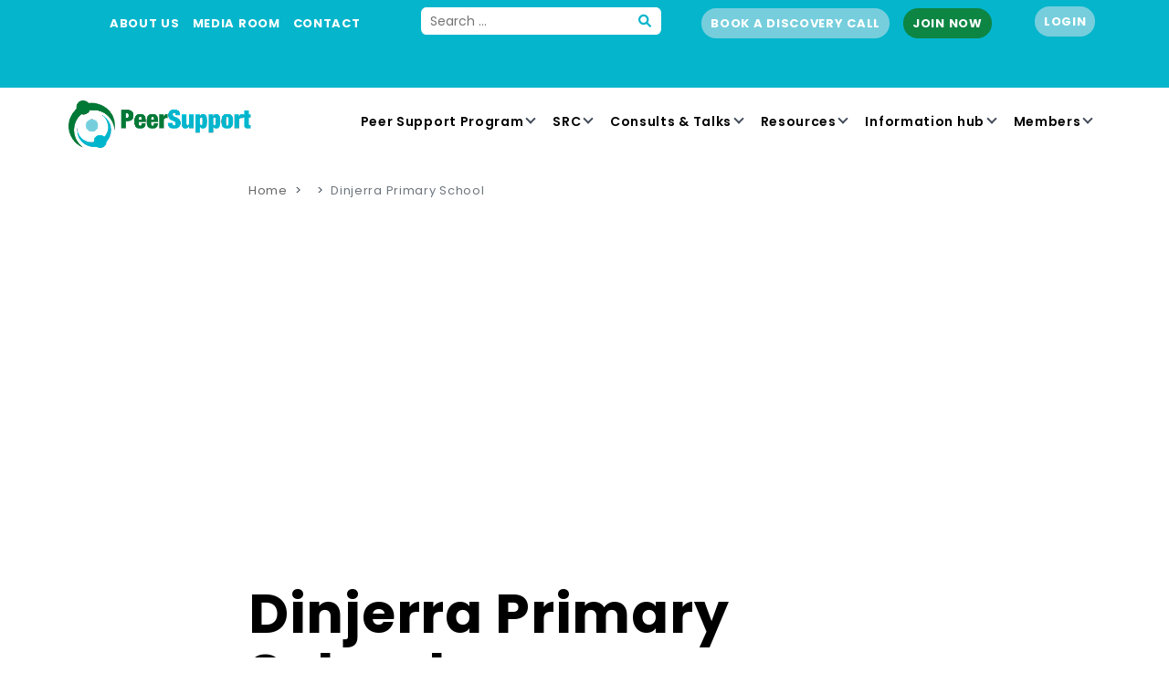

--- FILE ---
content_type: text/html; charset=UTF-8
request_url: https://peersupport.edu.au/accounts/dinjerra-primary-school/
body_size: 17991
content:
<!DOCTYPE html>
<html lang="en-AU">
<head>
	<meta charset="UTF-8">
	<meta name="viewport" content="width=device-width, initial-scale=1, shrink-to-fit=no">
	<link rel="profile" href="http://gmpg.org/xfn/11">
	<meta name='robots' content='index, follow, max-image-preview:large, max-snippet:-1, max-video-preview:-1' />
	<style>img:is([sizes="auto" i], [sizes^="auto," i]) { contain-intrinsic-size: 3000px 1500px }</style>
	
	<!-- This site is optimized with the Yoast SEO plugin v26.4 - https://yoast.com/wordpress/plugins/seo/ -->
	<title>Dinjerra Primary School - Peer Support</title>
	<link rel="canonical" href="https://peersupport.edu.au/accounts/dinjerra-primary-school/" />
	<meta property="og:locale" content="en_US" />
	<meta property="og:type" content="article" />
	<meta property="og:title" content="Dinjerra Primary School - Peer Support" />
	<meta property="og:description" content="[...]" />
	<meta property="og:url" content="https://peersupport.edu.au/accounts/dinjerra-primary-school/" />
	<meta property="og:site_name" content="Peer Support" />
	<meta property="article:publisher" content="https://www.facebook.com/PeerSupportAustralia" />
	<meta property="article:modified_time" content="2025-12-17T22:50:23+00:00" />
	<meta name="twitter:card" content="summary_large_image" />
	<script type="application/ld+json" class="yoast-schema-graph">{"@context":"https://schema.org","@graph":[{"@type":"WebPage","@id":"https://peersupport.edu.au/accounts/dinjerra-primary-school/","url":"https://peersupport.edu.au/accounts/dinjerra-primary-school/","name":"Dinjerra Primary School - Peer Support","isPartOf":{"@id":"https://peersupport.edu.au/#website"},"datePublished":"2024-02-23T04:28:38+00:00","dateModified":"2025-12-17T22:50:23+00:00","breadcrumb":{"@id":"https://peersupport.edu.au/accounts/dinjerra-primary-school/#breadcrumb"},"inLanguage":"en-AU","potentialAction":[{"@type":"ReadAction","target":["https://peersupport.edu.au/accounts/dinjerra-primary-school/"]}]},{"@type":"BreadcrumbList","@id":"https://peersupport.edu.au/accounts/dinjerra-primary-school/#breadcrumb","itemListElement":[{"@type":"ListItem","position":1,"name":"Home","item":"https://peersupport.edu.au/"},{"@type":"ListItem","position":2,"name":"Dinjerra Primary School"}]},{"@type":"WebSite","@id":"https://peersupport.edu.au/#website","url":"https://peersupport.edu.au/","name":"Peer Support","description":"Build student wellbeing at your school","publisher":{"@id":"https://peersupport.edu.au/#organization"},"potentialAction":[{"@type":"SearchAction","target":{"@type":"EntryPoint","urlTemplate":"https://peersupport.edu.au/?s={search_term_string}"},"query-input":{"@type":"PropertyValueSpecification","valueRequired":true,"valueName":"search_term_string"}}],"inLanguage":"en-AU"},{"@type":"Organization","@id":"https://peersupport.edu.au/#organization","name":"Peer Support","url":"https://peersupport.edu.au/","logo":{"@type":"ImageObject","inLanguage":"en-AU","@id":"https://peersupport.edu.au/#/schema/logo/image/","url":"https://peersupport.edu.au/wp-content/uploads/2024/01/logo-colour.svg","contentUrl":"https://peersupport.edu.au/wp-content/uploads/2024/01/logo-colour.svg","width":357,"height":92,"caption":"Peer Support"},"image":{"@id":"https://peersupport.edu.au/#/schema/logo/image/"},"sameAs":["https://www.facebook.com/PeerSupportAustralia","https://www.youtube.com/user/PeerSupportAustralia"]}]}</script>
	<!-- / Yoast SEO plugin. -->


<link rel='dns-prefetch' href='//www.youtube.com' />
<link rel="alternate" type="application/rss+xml" title="Peer Support &raquo; Feed" href="https://peersupport.edu.au/feed/" />
<link rel="alternate" type="application/rss+xml" title="Peer Support &raquo; Comments Feed" href="https://peersupport.edu.au/comments/feed/" />
<script>
window._wpemojiSettings = {"baseUrl":"https:\/\/s.w.org\/images\/core\/emoji\/16.0.1\/72x72\/","ext":".png","svgUrl":"https:\/\/s.w.org\/images\/core\/emoji\/16.0.1\/svg\/","svgExt":".svg","source":{"concatemoji":"https:\/\/peersupport.edu.au\/wp-includes\/js\/wp-emoji-release.min.js?ver=6.8.3"}};
/*! This file is auto-generated */
!function(s,n){var o,i,e;function c(e){try{var t={supportTests:e,timestamp:(new Date).valueOf()};sessionStorage.setItem(o,JSON.stringify(t))}catch(e){}}function p(e,t,n){e.clearRect(0,0,e.canvas.width,e.canvas.height),e.fillText(t,0,0);var t=new Uint32Array(e.getImageData(0,0,e.canvas.width,e.canvas.height).data),a=(e.clearRect(0,0,e.canvas.width,e.canvas.height),e.fillText(n,0,0),new Uint32Array(e.getImageData(0,0,e.canvas.width,e.canvas.height).data));return t.every(function(e,t){return e===a[t]})}function u(e,t){e.clearRect(0,0,e.canvas.width,e.canvas.height),e.fillText(t,0,0);for(var n=e.getImageData(16,16,1,1),a=0;a<n.data.length;a++)if(0!==n.data[a])return!1;return!0}function f(e,t,n,a){switch(t){case"flag":return n(e,"\ud83c\udff3\ufe0f\u200d\u26a7\ufe0f","\ud83c\udff3\ufe0f\u200b\u26a7\ufe0f")?!1:!n(e,"\ud83c\udde8\ud83c\uddf6","\ud83c\udde8\u200b\ud83c\uddf6")&&!n(e,"\ud83c\udff4\udb40\udc67\udb40\udc62\udb40\udc65\udb40\udc6e\udb40\udc67\udb40\udc7f","\ud83c\udff4\u200b\udb40\udc67\u200b\udb40\udc62\u200b\udb40\udc65\u200b\udb40\udc6e\u200b\udb40\udc67\u200b\udb40\udc7f");case"emoji":return!a(e,"\ud83e\udedf")}return!1}function g(e,t,n,a){var r="undefined"!=typeof WorkerGlobalScope&&self instanceof WorkerGlobalScope?new OffscreenCanvas(300,150):s.createElement("canvas"),o=r.getContext("2d",{willReadFrequently:!0}),i=(o.textBaseline="top",o.font="600 32px Arial",{});return e.forEach(function(e){i[e]=t(o,e,n,a)}),i}function t(e){var t=s.createElement("script");t.src=e,t.defer=!0,s.head.appendChild(t)}"undefined"!=typeof Promise&&(o="wpEmojiSettingsSupports",i=["flag","emoji"],n.supports={everything:!0,everythingExceptFlag:!0},e=new Promise(function(e){s.addEventListener("DOMContentLoaded",e,{once:!0})}),new Promise(function(t){var n=function(){try{var e=JSON.parse(sessionStorage.getItem(o));if("object"==typeof e&&"number"==typeof e.timestamp&&(new Date).valueOf()<e.timestamp+604800&&"object"==typeof e.supportTests)return e.supportTests}catch(e){}return null}();if(!n){if("undefined"!=typeof Worker&&"undefined"!=typeof OffscreenCanvas&&"undefined"!=typeof URL&&URL.createObjectURL&&"undefined"!=typeof Blob)try{var e="postMessage("+g.toString()+"("+[JSON.stringify(i),f.toString(),p.toString(),u.toString()].join(",")+"));",a=new Blob([e],{type:"text/javascript"}),r=new Worker(URL.createObjectURL(a),{name:"wpTestEmojiSupports"});return void(r.onmessage=function(e){c(n=e.data),r.terminate(),t(n)})}catch(e){}c(n=g(i,f,p,u))}t(n)}).then(function(e){for(var t in e)n.supports[t]=e[t],n.supports.everything=n.supports.everything&&n.supports[t],"flag"!==t&&(n.supports.everythingExceptFlag=n.supports.everythingExceptFlag&&n.supports[t]);n.supports.everythingExceptFlag=n.supports.everythingExceptFlag&&!n.supports.flag,n.DOMReady=!1,n.readyCallback=function(){n.DOMReady=!0}}).then(function(){return e}).then(function(){var e;n.supports.everything||(n.readyCallback(),(e=n.source||{}).concatemoji?t(e.concatemoji):e.wpemoji&&e.twemoji&&(t(e.twemoji),t(e.wpemoji)))}))}((window,document),window._wpemojiSettings);
</script>
<link rel='stylesheet' id='rp_sf_frontend-css' href='https://peersupport.edu.au/wp-content/plugins/redpin-salesforce/assets/dist/assets/css/styles.css?ver=1768523562' media='all' />
<style id='wp-emoji-styles-inline-css'>

	img.wp-smiley, img.emoji {
		display: inline !important;
		border: none !important;
		box-shadow: none !important;
		height: 1em !important;
		width: 1em !important;
		margin: 0 0.07em !important;
		vertical-align: -0.1em !important;
		background: none !important;
		padding: 0 !important;
	}
</style>
<link rel='stylesheet' id='wp-block-library-css' href='https://peersupport.edu.au/wp-includes/css/dist/block-library/style.min.css?ver=6.8.3' media='all' />
<style id='classic-theme-styles-inline-css'>
/*! This file is auto-generated */
.wp-block-button__link{color:#fff;background-color:#32373c;border-radius:9999px;box-shadow:none;text-decoration:none;padding:calc(.667em + 2px) calc(1.333em + 2px);font-size:1.125em}.wp-block-file__button{background:#32373c;color:#fff;text-decoration:none}
</style>
<link rel='stylesheet' id='cb-carousel-style-css' href='https://peersupport.edu.au/wp-content/plugins/carousel-block/blocks/../build/carousel-legacy/style-index.css?ver=2.0.6' media='all' />
<style id='cb-carousel-v2-style-inline-css'>
.wp-block-cb-carousel-v2{position:relative}.wp-block-cb-carousel-v2[data-cb-pagination=true] .swiper-horizontal{margin-bottom:calc(var(--wp--custom--carousel-block--pagination-bullet-size, 8px)*4)}.wp-block-cb-carousel-v2 .cb-button-next,.wp-block-cb-carousel-v2 .cb-button-prev{color:var(--wp--custom--carousel-block--navigation-color,#000);height:var(--wp--custom--carousel-block--navigation-size,22px);margin-top:calc(0px - var(--wp--custom--carousel-block--navigation-size, 22px)/2);width:calc(var(--wp--custom--carousel-block--navigation-size, 22px)/44*27)}.wp-block-cb-carousel-v2 .cb-button-next:after,.wp-block-cb-carousel-v2 .cb-button-prev:after{font-size:var(--wp--custom--carousel-block--navigation-size,22px)}.wp-block-cb-carousel-v2 .cb-button-next:hover,.wp-block-cb-carousel-v2 .cb-button-prev:hover{color:var(--wp--custom--carousel-block--navigation-hover-color,var(--wp--custom--carousel-block--navigation-color,#000))}.wp-block-cb-carousel-v2 .cb-button-prev,.wp-block-cb-carousel-v2.cb-rtl .cb-button-next{left:calc(var(--wp--custom--carousel-block--navigation-size, 22px)*-1/44*27 - var(--wp--custom--carousel-block--navigation-sides-offset, 10px));right:auto}.wp-block-cb-carousel-v2 .cb-button-next,.wp-block-cb-carousel-v2.cb-rtl .cb-button-prev{left:auto;right:calc(var(--wp--custom--carousel-block--navigation-size, 22px)*-1/44*27 - var(--wp--custom--carousel-block--navigation-sides-offset, 10px))}.wp-block-cb-carousel-v2.cb-rtl .cb-button-next,.wp-block-cb-carousel-v2.cb-rtl .cb-button-prev{transform:scaleX(-1)}.wp-block-cb-carousel-v2 .cb-pagination.swiper-pagination-horizontal{bottom:var(--wp--custom--carousel-block--pagination-bottom,-20px);display:flex;justify-content:center;top:var(--wp--custom--carousel-block--pagination-top,auto)}.wp-block-cb-carousel-v2 .cb-pagination.swiper-pagination-horizontal.swiper-pagination-bullets .cb-pagination-bullet{margin:0 var(--wp--custom--carousel-block--pagination-bullet-horizontal-gap,4px)}.wp-block-cb-carousel-v2 .cb-pagination .cb-pagination-bullet{background:var(--wp--custom--carousel-block--pagination-bullet-color,var(--wp--custom--carousel-block--pagination-bullet-inactive-color,#000));height:var(--wp--custom--carousel-block--pagination-bullet-size,8px);opacity:var(--wp--custom--carousel-block--pagination-bullet-inactive-opacity,var(--wp--custom--carousel-block--pagination-bullet-opacity,.2));width:var(--wp--custom--carousel-block--pagination-bullet-size,8px)}.wp-block-cb-carousel-v2 .cb-pagination .cb-pagination-bullet.swiper-pagination-bullet-active{background:var(--wp--custom--carousel-block--pagination-bullet-active-color,#000);opacity:var(--wp--custom--carousel-block--pagination-bullet-active-opacity,1)}.wp-block-cb-carousel-v2 .cb-pagination .cb-pagination-bullet:not(.swiper-pagination-bullet-active):hover{background:var(--wp--custom--carousel-block--pagination-bullet-hover-color,var(--wp--custom--carousel-block--pagination-bullet-inactive-hover-color,var(--wp--custom--carousel-block--pagination-bullet-active-color,#000)));opacity:var(--wp--custom--carousel-block--pagination-bullet-inactive-hover-opacity,var(--wp--custom--carousel-block--pagination-bullet-inactive-opacity,.2))}.wp-block-cb-carousel-v2.alignfull .cb-button-next,.wp-block-cb-carousel-v2.alignfull .cb-button-prev{color:var(--wp--custom--carousel-block--navigation-alignfull-color,#000)}.wp-block-cb-carousel-v2.alignfull .cb-button-prev,.wp-block-cb-carousel-v2.alignfull.cb-rtl .cb-button-next{left:var(--wp--custom--carousel-block--navigation-sides-offset,10px);right:auto}.wp-block-cb-carousel-v2.alignfull .cb-button-next,.wp-block-cb-carousel-v2.alignfull.cb-rtl .cb-button-prev{left:auto;right:var(--wp--custom--carousel-block--navigation-sides-offset,10px)}.wp-block-cb-carousel-v2 .wp-block-image{margin-bottom:var(--wp--custom--carousel-block--image-margin-bottom,0);margin-top:var(--wp--custom--carousel-block--image-margin-top,0)}.wp-block-cb-carousel-v2 .wp-block-cover{margin-bottom:var(--wp--custom--carousel-block--cover-margin-bottom,0);margin-top:var(--wp--custom--carousel-block--cover-margin-top,0)}.wp-block-cb-carousel-v2 .wp-block-cover.aligncenter,.wp-block-cb-carousel-v2 .wp-block-image.aligncenter{margin-left:auto!important;margin-right:auto!important}

</style>
<style id='ingeni-ingeni-latest-posts-style-inline-css'>
.wp-block-create-block-ingeni-latest-posts{background-color:#21759b;color:#fff;padding:2px}.components-panel .components-panel__row>div{width:100%}

</style>
<style id='ingeni-structural-ingeni-structural-block-style-inline-css'>
.wp-block-ingeni-structural-ingeni-structural-block{background-color:#f9f9f9;border:1px solid #e6e7e8;color:#000;margin:0 calc(50% - 50vw);padding:0;position:relative;width:100vw}.wp-block-ingeni-structural-ingeni-structural-block .bg_img,.wp-block-ingeni-structural-ingeni-structural-block .wrapper_after,.wp-block-ingeni-structural-ingeni-structural-block .wrapper_before{height:100%;left:0;overflow:hidden;position:absolute;top:0;width:100%}.wp-block-ingeni-structural-ingeni-structural-block .bg_img img,.wp-block-ingeni-structural-ingeni-structural-block .wrapper_after img,.wp-block-ingeni-structural-ingeni-structural-block .wrapper_before img{height:100%;left:0;-o-object-fit:cover;object-fit:cover;opacity:.2;position:absolute;top:0;width:100%}.wp-block-ingeni-structural-ingeni-structural-block .wrapper_before{height:100px;margin-top:-50px}.wp-block-ingeni-structural-ingeni-structural-block .wrapper_after{bottom:0;height:100px;margin-bottom:-50px;top:auto}.wp-block-ingeni-structural-ingeni-structural-block .wrapper{position:relative;width:100%;z-index:1}.wp-block-ingeni-structural-ingeni-structural-block .wp-block-group{background-color:transparent;position:relative;z-index:1}#isb-controls fieldset{margin:5px 0;padding:15px}#isb-controls fieldset legend.blocks-base-control__label{font-size:13px;font-weight:700}

</style>
<link rel='stylesheet' id='wp-bootstrap-blocks-styles-css' href='https://peersupport.edu.au/wp-content/plugins/wp-bootstrap-blocks/build/style-index.css?ver=5.2.1' media='all' />
<style id='global-styles-inline-css'>
:root{--wp--preset--aspect-ratio--square: 1;--wp--preset--aspect-ratio--4-3: 4/3;--wp--preset--aspect-ratio--3-4: 3/4;--wp--preset--aspect-ratio--3-2: 3/2;--wp--preset--aspect-ratio--2-3: 2/3;--wp--preset--aspect-ratio--16-9: 16/9;--wp--preset--aspect-ratio--9-16: 9/16;--wp--preset--color--black: #000000;--wp--preset--color--cyan-bluish-gray: #abb8c3;--wp--preset--color--white: #FFFFFF;--wp--preset--color--pale-pink: #f78da7;--wp--preset--color--vivid-red: #cf2e2e;--wp--preset--color--luminous-vivid-orange: #ff6900;--wp--preset--color--luminous-vivid-amber: #fcb900;--wp--preset--color--light-green-cyan: #7bdcb5;--wp--preset--color--vivid-green-cyan: #00d084;--wp--preset--color--pale-cyan-blue: #8ed1fc;--wp--preset--color--vivid-cyan-blue: #0693e3;--wp--preset--color--vivid-purple: #9b51e0;--wp--preset--color--blue: #04B5CC;--wp--preset--color--indigo: #6610f2;--wp--preset--color--purple: #6f42c1;--wp--preset--color--pink: #d63384;--wp--preset--color--red: #c24f71;--wp--preset--color--orange: #feaa2f;--wp--preset--color--yellow: #ecb759;--wp--preset--color--green: #0D8543;--wp--preset--color--teal: #20c997;--wp--preset--color--cyan: #0dcaf0;--wp--preset--color--gray: #6c757d;--wp--preset--color--gray-dark: #343a40;--wp--preset--gradient--vivid-cyan-blue-to-vivid-purple: linear-gradient(135deg,rgba(6,147,227,1) 0%,rgb(155,81,224) 100%);--wp--preset--gradient--light-green-cyan-to-vivid-green-cyan: linear-gradient(135deg,rgb(122,220,180) 0%,rgb(0,208,130) 100%);--wp--preset--gradient--luminous-vivid-amber-to-luminous-vivid-orange: linear-gradient(135deg,rgba(252,185,0,1) 0%,rgba(255,105,0,1) 100%);--wp--preset--gradient--luminous-vivid-orange-to-vivid-red: linear-gradient(135deg,rgba(255,105,0,1) 0%,rgb(207,46,46) 100%);--wp--preset--gradient--very-light-gray-to-cyan-bluish-gray: linear-gradient(135deg,rgb(238,238,238) 0%,rgb(169,184,195) 100%);--wp--preset--gradient--cool-to-warm-spectrum: linear-gradient(135deg,rgb(74,234,220) 0%,rgb(151,120,209) 20%,rgb(207,42,186) 40%,rgb(238,44,130) 60%,rgb(251,105,98) 80%,rgb(254,248,76) 100%);--wp--preset--gradient--blush-light-purple: linear-gradient(135deg,rgb(255,206,236) 0%,rgb(152,150,240) 100%);--wp--preset--gradient--blush-bordeaux: linear-gradient(135deg,rgb(254,205,165) 0%,rgb(254,45,45) 50%,rgb(107,0,62) 100%);--wp--preset--gradient--luminous-dusk: linear-gradient(135deg,rgb(255,203,112) 0%,rgb(199,81,192) 50%,rgb(65,88,208) 100%);--wp--preset--gradient--pale-ocean: linear-gradient(135deg,rgb(255,245,203) 0%,rgb(182,227,212) 50%,rgb(51,167,181) 100%);--wp--preset--gradient--electric-grass: linear-gradient(135deg,rgb(202,248,128) 0%,rgb(113,206,126) 100%);--wp--preset--gradient--midnight: linear-gradient(135deg,rgb(2,3,129) 0%,rgb(40,116,252) 100%);--wp--preset--font-size--small: 13px;--wp--preset--font-size--medium: 20px;--wp--preset--font-size--large: 36px;--wp--preset--font-size--x-large: 42px;--wp--preset--spacing--20: 0.44rem;--wp--preset--spacing--30: 0.67rem;--wp--preset--spacing--40: 1rem;--wp--preset--spacing--50: 1.5rem;--wp--preset--spacing--60: 2.25rem;--wp--preset--spacing--70: 3.38rem;--wp--preset--spacing--80: 5.06rem;--wp--preset--shadow--natural: 6px 6px 9px rgba(0, 0, 0, 0.2);--wp--preset--shadow--deep: 12px 12px 50px rgba(0, 0, 0, 0.4);--wp--preset--shadow--sharp: 6px 6px 0px rgba(0, 0, 0, 0.2);--wp--preset--shadow--outlined: 6px 6px 0px -3px rgba(255, 255, 255, 1), 6px 6px rgba(0, 0, 0, 1);--wp--preset--shadow--crisp: 6px 6px 0px rgba(0, 0, 0, 1);}:where(.is-layout-flex){gap: 0.5em;}:where(.is-layout-grid){gap: 0.5em;}body .is-layout-flex{display: flex;}.is-layout-flex{flex-wrap: wrap;align-items: center;}.is-layout-flex > :is(*, div){margin: 0;}body .is-layout-grid{display: grid;}.is-layout-grid > :is(*, div){margin: 0;}:where(.wp-block-columns.is-layout-flex){gap: 2em;}:where(.wp-block-columns.is-layout-grid){gap: 2em;}:where(.wp-block-post-template.is-layout-flex){gap: 1.25em;}:where(.wp-block-post-template.is-layout-grid){gap: 1.25em;}.has-black-color{color: var(--wp--preset--color--black) !important;}.has-cyan-bluish-gray-color{color: var(--wp--preset--color--cyan-bluish-gray) !important;}.has-white-color{color: var(--wp--preset--color--white) !important;}.has-pale-pink-color{color: var(--wp--preset--color--pale-pink) !important;}.has-vivid-red-color{color: var(--wp--preset--color--vivid-red) !important;}.has-luminous-vivid-orange-color{color: var(--wp--preset--color--luminous-vivid-orange) !important;}.has-luminous-vivid-amber-color{color: var(--wp--preset--color--luminous-vivid-amber) !important;}.has-light-green-cyan-color{color: var(--wp--preset--color--light-green-cyan) !important;}.has-vivid-green-cyan-color{color: var(--wp--preset--color--vivid-green-cyan) !important;}.has-pale-cyan-blue-color{color: var(--wp--preset--color--pale-cyan-blue) !important;}.has-vivid-cyan-blue-color{color: var(--wp--preset--color--vivid-cyan-blue) !important;}.has-vivid-purple-color{color: var(--wp--preset--color--vivid-purple) !important;}.has-black-background-color{background-color: var(--wp--preset--color--black) !important;}.has-cyan-bluish-gray-background-color{background-color: var(--wp--preset--color--cyan-bluish-gray) !important;}.has-white-background-color{background-color: var(--wp--preset--color--white) !important;}.has-pale-pink-background-color{background-color: var(--wp--preset--color--pale-pink) !important;}.has-vivid-red-background-color{background-color: var(--wp--preset--color--vivid-red) !important;}.has-luminous-vivid-orange-background-color{background-color: var(--wp--preset--color--luminous-vivid-orange) !important;}.has-luminous-vivid-amber-background-color{background-color: var(--wp--preset--color--luminous-vivid-amber) !important;}.has-light-green-cyan-background-color{background-color: var(--wp--preset--color--light-green-cyan) !important;}.has-vivid-green-cyan-background-color{background-color: var(--wp--preset--color--vivid-green-cyan) !important;}.has-pale-cyan-blue-background-color{background-color: var(--wp--preset--color--pale-cyan-blue) !important;}.has-vivid-cyan-blue-background-color{background-color: var(--wp--preset--color--vivid-cyan-blue) !important;}.has-vivid-purple-background-color{background-color: var(--wp--preset--color--vivid-purple) !important;}.has-black-border-color{border-color: var(--wp--preset--color--black) !important;}.has-cyan-bluish-gray-border-color{border-color: var(--wp--preset--color--cyan-bluish-gray) !important;}.has-white-border-color{border-color: var(--wp--preset--color--white) !important;}.has-pale-pink-border-color{border-color: var(--wp--preset--color--pale-pink) !important;}.has-vivid-red-border-color{border-color: var(--wp--preset--color--vivid-red) !important;}.has-luminous-vivid-orange-border-color{border-color: var(--wp--preset--color--luminous-vivid-orange) !important;}.has-luminous-vivid-amber-border-color{border-color: var(--wp--preset--color--luminous-vivid-amber) !important;}.has-light-green-cyan-border-color{border-color: var(--wp--preset--color--light-green-cyan) !important;}.has-vivid-green-cyan-border-color{border-color: var(--wp--preset--color--vivid-green-cyan) !important;}.has-pale-cyan-blue-border-color{border-color: var(--wp--preset--color--pale-cyan-blue) !important;}.has-vivid-cyan-blue-border-color{border-color: var(--wp--preset--color--vivid-cyan-blue) !important;}.has-vivid-purple-border-color{border-color: var(--wp--preset--color--vivid-purple) !important;}.has-vivid-cyan-blue-to-vivid-purple-gradient-background{background: var(--wp--preset--gradient--vivid-cyan-blue-to-vivid-purple) !important;}.has-light-green-cyan-to-vivid-green-cyan-gradient-background{background: var(--wp--preset--gradient--light-green-cyan-to-vivid-green-cyan) !important;}.has-luminous-vivid-amber-to-luminous-vivid-orange-gradient-background{background: var(--wp--preset--gradient--luminous-vivid-amber-to-luminous-vivid-orange) !important;}.has-luminous-vivid-orange-to-vivid-red-gradient-background{background: var(--wp--preset--gradient--luminous-vivid-orange-to-vivid-red) !important;}.has-very-light-gray-to-cyan-bluish-gray-gradient-background{background: var(--wp--preset--gradient--very-light-gray-to-cyan-bluish-gray) !important;}.has-cool-to-warm-spectrum-gradient-background{background: var(--wp--preset--gradient--cool-to-warm-spectrum) !important;}.has-blush-light-purple-gradient-background{background: var(--wp--preset--gradient--blush-light-purple) !important;}.has-blush-bordeaux-gradient-background{background: var(--wp--preset--gradient--blush-bordeaux) !important;}.has-luminous-dusk-gradient-background{background: var(--wp--preset--gradient--luminous-dusk) !important;}.has-pale-ocean-gradient-background{background: var(--wp--preset--gradient--pale-ocean) !important;}.has-electric-grass-gradient-background{background: var(--wp--preset--gradient--electric-grass) !important;}.has-midnight-gradient-background{background: var(--wp--preset--gradient--midnight) !important;}.has-small-font-size{font-size: var(--wp--preset--font-size--small) !important;}.has-medium-font-size{font-size: var(--wp--preset--font-size--medium) !important;}.has-large-font-size{font-size: var(--wp--preset--font-size--large) !important;}.has-x-large-font-size{font-size: var(--wp--preset--font-size--x-large) !important;}
:where(.wp-block-post-template.is-layout-flex){gap: 1.25em;}:where(.wp-block-post-template.is-layout-grid){gap: 1.25em;}
:where(.wp-block-columns.is-layout-flex){gap: 2em;}:where(.wp-block-columns.is-layout-grid){gap: 2em;}
:root :where(.wp-block-pullquote){font-size: 1.5em;line-height: 1.6;}
</style>
<link rel='stylesheet' id='child-understrap-styles-css' href='https://peersupport.edu.au/wp-content/themes/peersupport/css/child-theme.css?ver=1747006271' media='all' />
<link rel='stylesheet' id='dearpdf-style-css' href='https://peersupport.edu.au/wp-content/plugins/dearpdf-pro/assets/css/dearpdf.min.css?ver=2.0.71' media='all' />
<script src="https://peersupport.edu.au/wp-includes/js/jquery/jquery.min.js?ver=3.7.1" id="jquery-core-js"></script>
<script src="https://peersupport.edu.au/wp-includes/js/jquery/jquery-migrate.min.js?ver=3.4.1" id="jquery-migrate-js"></script>
<script id="rp_sf_script-js-extra">
var rp_sf_wp_ajax_object = {"ajaxurl":"https:\/\/peersupport.edu.au\/wp-admin\/admin-ajax.php"};
</script>
<script src="https://peersupport.edu.au/wp-content/plugins/redpin-salesforce/assets/dist/assets/scripts/app.js?ver=1768523562" id="rp_sf_script-js" defer data-wp-strategy="defer"></script>
<script id="posts_load_more_js-js-extra">
var misha_loadmore_params = {"ajaxurl":"https:\/\/peersupport.edu.au\/wp-admin\/admin-ajax.php","posts":"{\"page\":0,\"accounts\":\"dinjerra-primary-school\",\"post_type\":\"accounts\",\"name\":\"dinjerra-primary-school\",\"error\":\"\",\"m\":\"\",\"p\":0,\"post_parent\":\"\",\"subpost\":\"\",\"subpost_id\":\"\",\"attachment\":\"\",\"attachment_id\":0,\"pagename\":\"\",\"page_id\":0,\"second\":\"\",\"minute\":\"\",\"hour\":\"\",\"day\":0,\"monthnum\":0,\"year\":0,\"w\":0,\"category_name\":\"\",\"tag\":\"\",\"cat\":\"\",\"tag_id\":\"\",\"author\":\"\",\"author_name\":\"\",\"feed\":\"\",\"tb\":\"\",\"paged\":0,\"meta_key\":\"\",\"meta_value\":\"\",\"preview\":\"\",\"s\":\"\",\"sentence\":\"\",\"title\":\"\",\"fields\":\"all\",\"menu_order\":\"\",\"embed\":\"\",\"category__in\":[],\"category__not_in\":[],\"category__and\":[],\"post__in\":[],\"post__not_in\":[],\"post_name__in\":[],\"tag__in\":[],\"tag__not_in\":[],\"tag__and\":[],\"tag_slug__in\":[],\"tag_slug__and\":[],\"post_parent__in\":[],\"post_parent__not_in\":[],\"author__in\":[],\"author__not_in\":[],\"search_columns\":[],\"ignore_sticky_posts\":false,\"suppress_filters\":false,\"cache_results\":true,\"update_post_term_cache\":true,\"update_menu_item_cache\":false,\"lazy_load_term_meta\":true,\"update_post_meta_cache\":true,\"posts_per_page\":6,\"nopaging\":false,\"comments_per_page\":\"50\",\"no_found_rows\":false,\"order\":\"DESC\"}","current_page":"1","max_page":"0"};
</script>
<script src="https://peersupport.edu.au/wp-content/themes/peersupport/js/posts_load_more.js?ver=6.8.3" id="posts_load_more_js-js"></script>
<link rel="https://api.w.org/" href="https://peersupport.edu.au/wp-json/" /><link rel="EditURI" type="application/rsd+xml" title="RSD" href="https://peersupport.edu.au/xmlrpc.php?rsd" />
<link rel='shortlink' href='https://peersupport.edu.au/?p=118655' />
<link rel="alternate" title="oEmbed (JSON)" type="application/json+oembed" href="https://peersupport.edu.au/wp-json/oembed/1.0/embed?url=https%3A%2F%2Fpeersupport.edu.au%2Faccounts%2Fdinjerra-primary-school%2F" />
<link rel="alternate" title="oEmbed (XML)" type="text/xml+oembed" href="https://peersupport.edu.au/wp-json/oembed/1.0/embed?url=https%3A%2F%2Fpeersupport.edu.au%2Faccounts%2Fdinjerra-primary-school%2F&#038;format=xml" />
<!-- Global site tag (gtag.js) - Google Analytics -->
				<script async src="https://www.googletagmanager.com/gtag/js?id=G-9JLFVTHPKW"></script>
				<script>
					window.dataLayer = window.dataLayer || [];
					function gtag(){dataLayer.push(arguments);}
				</script><script>function initialiseGoogleAnalytics() { gtag('js', new Date()); gtag('config', 'G-9JLFVTHPKW', {'anonymize_ip': true} ); console.log('initialiseGoogleAnalytics initied');  }</script>					<script type="text/javascript">
						// Not presenting the cookie box, so auto init GA
						initialiseGoogleAnalytics();
					</script>
				
				<!-- Google Tag Manager -->
<script>(function(w,d,s,l,i){w[l]=w[l]||[];w[l].push({'gtm.start':
new Date().getTime(),event:'gtm.js'});var f=d.getElementsByTagName(s)[0],
j=d.createElement(s),dl=l!='dataLayer'?'&l='+l:'';j.async=true;j.src=
'https://www.googletagmanager.com/gtm.js?id='+i+dl;f.parentNode.insertBefore(j,f);
})(window,document,'script','dataLayer','GTM-KW8FTG7');</script>
<!-- End Google Tag Manager --><meta name="mobile-web-app-capable" content="yes">
<meta name="apple-mobile-web-app-capable" content="yes">
<meta name="apple-mobile-web-app-title" content="Peer Support - Build student wellbeing at your school">
<script data-cfasync="false"> var dearPdfLocation = "https://peersupport.edu.au/wp-content/plugins/dearpdf-pro/assets/"; var dearpdfWPGlobal = {"text":{"blank":""},"viewerType":"flipbook","is3D":true,"pageScale":"auto","height":"auto","mobileViewerType":"reader","backgroundColor":"transparent","backgroundImage":"","showDownloadControl":true,"sideMenuOverlay":true,"readDirection":"ltr","disableRange":false,"has3DCover":true,"enableSound":false,"color3DCover":"#777","controlsPosition":"bottom","rangeChunkSize":"524288","maxTextureSize":"3200","pageMode":"auto","singlePageMode":"auto","pdfVersion":"latest","autoPDFLinktoViewer":false,"attachmentLightbox":"true","duration":"800","paddingLeft":"15","paddingRight":"15","paddingTop":"20","paddingBottom":"20","moreControls":"download,pageMode,startPage,endPage,sound","hideControls":""};</script><link rel="icon" href="https://peersupport.edu.au/wp-content/uploads/2023/08/cropped-logo-32x32.png" sizes="32x32" />
<link rel="icon" href="https://peersupport.edu.au/wp-content/uploads/2023/08/cropped-logo-192x192.png" sizes="192x192" />
<link rel="apple-touch-icon" href="https://peersupport.edu.au/wp-content/uploads/2023/08/cropped-logo-180x180.png" />
<meta name="msapplication-TileImage" content="https://peersupport.edu.au/wp-content/uploads/2023/08/cropped-logo-270x270.png" />
		<style id="wp-custom-css">
			/* === LAYOUT CONTAINER === */
.main-button-container {
    display: flex;
    justify-content: center;
    align-items: stretch;   /* ensures all blocks are equal height */
    gap: 60px;
    margin: 60px 0;
    flex-wrap: wrap;
}

/* === EACH BLOCK (squares) === */
.main-button-block {
    flex: 1 1 320px;
    max-width: 420px;
    background: #fafafa;                /* square background */
    border-radius: 15px;                /* rounded corners */
    box-shadow: 0 6px 20px rgba(0,0,0,0.1); /* shadow */
    padding: 40px 30px;
    display: flex;
    flex-direction: column;
    align-items: center;      /* center heading + button horizontally */
    justify-content: center;  /* center heading + button vertically */
    text-align: center;
    min-height: 360px;        /* uniform height */
    margin: 0 auto;           /* center block in container */
}

/* === HEADING === */
.main-button-block h2 {
    font-weight: 700;
    margin-bottom: 30px;
    font-size: 1.9rem;
    color: #222;
    text-align: center; /* ensure heading is centered */
}

/* === BUTTON BLOCK === */
.big-portal-btn {
    font-size: 24px !important;
    padding: 24px 60px !important;
    border-radius: 16px !important;
    min-width: 260px;
    background-color: #04b5cc;
    color: #fff !important;
    text-align: center;
    box-shadow: 0 4px 12px rgba(34, 211, 238, 0.16);
    display: flex !important;           /* center the button */
    justify-content: center !important; /* center horizontally */
    margin: 16px auto !important;       /* center under heading */
    transition: all 0.3s ease;
}

/* === BUTTON LINK INSIDE BLOCK === */
.main-button-block .wp-block-button__link,
.big-portal-btn .wp-block-button__link {
    display: inline-block !important;
    text-align: center !important;
    font-size: 24px !important;
    padding: 24px 60px !important;
    border-radius: 16px !important;
    background-color: #04b5cc !important;
    color: #fff !important;
    box-shadow: 0 4px 12px rgba(34, 211, 238, 0.16);
    text-decoration: none !important;
    transition: all 0.3s ease;
}

/* Hover effect */
.main-button-block .wp-block-button__link:hover,
.big-portal-btn .wp-block-button__link:hover {
    filter: brightness(1.1);
    box-shadow: 0 8px 15px rgba(34, 211, 238, 0.3);
}

/* === REMOVE EXTRA WORDPRESS MARGINS === */
.main-button-block .wp-block-button {
    margin: 0 !important;
    padding: 0 !important;
    display: flex;
    justify-content: center;
    width: 100%;
}

/* === OPTIONAL CENTRED BLOCK HELPER === */
.centered-block {
    display: flex;
    flex-direction: column;
    align-items: center;
    justify-content: center;
    text-align: center;
}
/* === PORTAL PAGE CONTAINER === */
.portal-container {
    display: flex;
    flex-wrap: wrap;
    justify-content: center;
    gap: 40px;
    padding: 40px 20px;
}

/* === EACH BLOCK (square with hover) === */
.portal-block {
    background: linear-gradient(135deg, #fafafa, #f0f8ff);
    border-radius: 15px;
    box-shadow: 0 6px 20px rgba(0,0,0,0.1);
    padding: 40px 30px;
    flex: 1 1 320px;
    max-width: 420px;
    display: flex;
    flex-direction: column;
    align-items: center;
    justify-content: center;
    text-align: center;
    min-height: 360px;
    transition: all 0.3s ease;
    cursor: pointer;
}

/* Lift effect on hover */
.portal-block:hover {
    transform: translateY(-5px);
    box-shadow: 0 12px 25px rgba(0,0,0,0.15);
}

/* === ICON ABOVE HEADING === */
.portal-icon {
    font-size: 48px;
    margin-bottom: 20px;
}

/* === HEADING === */
.portal-block h2 {
    font-weight: 700;
    font-size: 2rem;
    margin-bottom: 15px;
}

/* === DESCRIPTION TEXT === */
.portal-description {
    font-size: 1rem;
    color: #555;
    margin-bottom: 30px;
}

/* === BUTTON === */
.big-portal-btn {
    display: flex !important;
    justify-content: center !important;
    margin: 0 auto !important;
}

.big-portal-btn .wp-block-button__link {
    display: inline-block !important;
    font-size: 20px !important;
    padding: 22px 48px !important;
    border-radius: 25px !important;
    background-color: #04b5cc !important;
    color: #fff !important;
    text-align: center !important;
    box-shadow: 0 4px 12px rgba(34, 211, 238, 0.16);
    transition: all 0.3s ease;
}

/* Button hover effect */
.big-portal-btn .wp-block-button__link:hover {
    filter: brightness(1.1);
    box-shadow: 0 8px 15px rgba(34, 211, 238, 0.3);
}

/* === MOBILE RESPONSIVENESS === */
@media (max-width: 768px) {
    .portal-container {
        flex-direction: column;
        gap: 30px;
    }
}
		</style>
		
	<style type="text/css">
		.send-mail-div{
	   color: #fff;
    font-weight: 600;
    /*background: #d08152;*/
    /*padding: 3px 8px;*/
    /*border-radius: 5px;*/
    float: inline-end;
    cursor: pointer;
    transition: color 0.3s;
		}

		.send-email-model h5{
			color: #d09d65;
		    margin: 0.46875rem 0;
		    line-height: 24px;
		    font-size: 21px;
		    font-weight: 600;
		}

		.send-email-model label{
			color: #d09d65;
		    margin: 0.46875rem 0;
		    line-height: 24px;
		    font-size: 17px;
		    font-weight: 600;
		}
	</style>
</head>

<body class="wp-singular accounts-template-default single single-accounts postid-118655 wp-custom-logo wp-embed-responsive wp-theme-understrap wp-child-theme-peersupport group-blog understrap-has-sidebar" itemscope itemtype="http://schema.org/WebSite">
<!-- Google Tag Manager (noscript) -->
<noscript><iframe src="https://www.googletagmanager.com/ns.html?id=GTM-KW8FTG7"
height="0" width="0" style="display:none;visibility:hidden"></iframe></noscript>
<!-- End Google Tag Manager (noscript) --><div class="site" id="page">

	<!-- ******************* The Navbar Area ******************* -->
	<header id="wrapper-navbar">

		<a class="skip-link visually-hidden-focusable" href="#content">
			Skip to content		</a>

		
<div class="pre-header"><div class="container"><div class="row widget-container align-items-center">
	<div class="col-12 col-md-5 col-lg-4"><div id="nav_menu-4" class="pre-header-one-widget"><div class="menu-pre-header-one-container"><ul id="menu-pre-header-one" class="menu"><li id="menu-item-107705" class="menu-item menu-item-type-post_type menu-item-object-page menu-item-107705"><a href="https://peersupport.edu.au/about-us/">About us</a></li>
<li id="menu-item-107984" class="menu-item menu-item-type-taxonomy menu-item-object-category menu-item-107984"><a href="https://peersupport.edu.au/category/media-room/">Media Room</a></li>
<li id="menu-item-44" class="menu-item menu-item-type-post_type menu-item-object-page menu-item-44"><a href="https://peersupport.edu.au/contact-us/">Contact</a></li>
</ul></div></div></div>
	<div class="d-none d-lg-block col-lg-2 col-xl-3"><form role="search" method="get" class="search-form" action="https://peersupport.edu.au">
		<label>
			<input type="search" class="search-field" placeholder="Search …" value="" name="s">
		</label>
		<button type="submit" class="search-submit" aria-label="search"><i class="fas fa-search" aria-hidden="true"></i></button>
	</form></div>
	<div class="col-12 col-sm-9 col-md-6 col-lg-5 col-xl-4"><div id="nav_menu-5" class="pre-header-two-widget"><div class="menu-pre-header-two-container"><ul id="menu-pre-header-two" class="menu"><li id="menu-item-106359" class="button blue menu-item menu-item-type-post_type menu-item-object-page menu-item-106359"><a href="https://peersupport.edu.au/book-a-discovery-call/" title="Book a call">Book a discovery call</a></li>
<li id="menu-item-128188" class="button green menu-item menu-item-type-post_type menu-item-object-page menu-item-128188"><a href="https://peersupport.edu.au/join-peer-support/purchase-peer-support-membership/">Join Now</a></li>
</ul></div></div></div>
	
	<div class="col-12 col-sm-3 col-md-1"><div id="block-13" class="pre-header-three-widget"><p><div class="header_login_buttons"><a class="button  blue" href="https://peersupport.edu.au/wp-login.php?action=logout&amp;_wpnonce=e347ca801f">Login</a></div></p>
</div></div>
</div></div></div>


	
	



<nav id="main-nav" class="navbar navbar-expand-xl navbar-dark bg-primary" aria-labelledby="main-nav-label">

	<h2 id="main-nav-label" class="screen-reader-text">
		Main Navigation	</h2>


	<div class="container">

		<!-- Your site title as branding in the menu -->
		<a href="https://peersupport.edu.au" rel="home" itemprop="url"><div class="logo" style="background-image: url(https://peersupport.edu.au/wp-content/uploads/2025/02/Logo-minus-AUS.png);" alt="Peer Support logo"><span class="hide">Peer Support</span></div></a>		<!-- end custom logo -->

		<button class="navbar-toggler" type="button" data-bs-toggle="collapse" data-bs-target="#navbarNavDropdown" aria-controls="navbarNavDropdown" aria-expanded="false" aria-label="Toggle navigation">
			<span class="navbar-toggler-icon"><i class="fa-solid"></i></span>
		</button>

		<!-- The WordPress Menu goes here -->
		<div id="navbarNavDropdown" class="collapse navbar-collapse"><ul id="main-menu" class="navbar-nav ms-auto"><li itemscope="itemscope" itemtype="https://www.schema.org/SiteNavigationElement" id="menu-item-108300" class="mega menu-item menu-item-type-post_type menu-item-object-page menu-item-has-children dropdown menu-item-108300 nav-item"><a title="Peer Support Program" href="#" data-toggle="dropdown" data-bs-toggle="dropdown" aria-haspopup="true" aria-expanded="false" class="dropdown-toggle nav-link" id="menu-item-dropdown-108300">Peer Support Program</a>
<ul class="dropdown-menu" aria-labelledby="menu-item-dropdown-108300" >
	<li itemscope="itemscope" itemtype="https://www.schema.org/SiteNavigationElement" id="menu-item-116" class="mega-col menu-item menu-item-type-custom_nav_container menu-item-object-custom-nav-container menu-item-has-children dropdown menu-item-116 nav-item"><a title="Custom Nav Container" href="#" class="dropdown-item">Custom Nav Container</a>
	<ul class="dropdown-menu" aria-labelledby="menu-item-dropdown-108300" >
		<li itemscope="itemscope" itemtype="https://www.schema.org/SiteNavigationElement" id="menu-item-105315" class="menu-item menu-item-type-post_type menu-item-object-page menu-item-has-children dropdown menu-item-105315 nav-item"><a title="About Peer Support" href="https://peersupport.edu.au/peer-support-program/" class="dropdown-item">About Peer Support</a>
		<ul class="dropdown-menu" aria-labelledby="menu-item-dropdown-108300" >
			<li itemscope="itemscope" itemtype="https://www.schema.org/SiteNavigationElement" id="menu-item-76" class="menu-item menu-item-type-post_type menu-item-object-page menu-item-76 nav-item"><a title="What Is Peer Support" href="https://peersupport.edu.au/peer-support-program/what-is-peer-support/" class="dropdown-item">What Is Peer Support</a></li>
			<li itemscope="itemscope" itemtype="https://www.schema.org/SiteNavigationElement" id="menu-item-75" class="menu-item menu-item-type-post_type menu-item-object-page menu-item-75 nav-item"><a title="Peer Support in Primary Schools" href="https://peersupport.edu.au/peer-support-program/peer-support-in-primary-schools/" class="dropdown-item">Peer Support in Primary Schools</a></li>
			<li itemscope="itemscope" itemtype="https://www.schema.org/SiteNavigationElement" id="menu-item-105710" class="menu-item menu-item-type-post_type menu-item-object-page menu-item-105710 nav-item"><a title="Peer Support in High Schools" href="https://peersupport.edu.au/peer-support-program/peer-support-in-high-schools/" class="dropdown-item">Peer Support in High Schools</a></li>
			<li itemscope="itemscope" itemtype="https://www.schema.org/SiteNavigationElement" id="menu-item-105711" class="menu-item menu-item-type-post_type menu-item-object-page menu-item-105711 nav-item"><a title="Frequently Asked Questions" href="https://peersupport.edu.au/frequently-asked-questions/" class="dropdown-item">Frequently Asked Questions</a></li>
		</ul>
</li>
	</ul>
</li>
	<li itemscope="itemscope" itemtype="https://www.schema.org/SiteNavigationElement" id="menu-item-119" class="mega-col menu-item menu-item-type-custom_nav_container menu-item-object-custom-nav-container menu-item-has-children dropdown menu-item-119 nav-item"><a title="Custom Nav Container" href="#" class="dropdown-item">Custom Nav Container</a>
	<ul class="dropdown-menu" aria-labelledby="menu-item-dropdown-108300" >
		<li itemscope="itemscope" itemtype="https://www.schema.org/SiteNavigationElement" id="menu-item-126" class="menu-item menu-item-type-post_type menu-item-object-page menu-item-has-children dropdown menu-item-126 nav-item"><a title="Join Peer Support" href="https://peersupport.edu.au/join-peer-support/" class="dropdown-item">Join Peer Support</a>
		<ul class="dropdown-menu" aria-labelledby="menu-item-dropdown-108300" >
			<li itemscope="itemscope" itemtype="https://www.schema.org/SiteNavigationElement" id="menu-item-105791" class="menu-item menu-item-type-post_type menu-item-object-page menu-item-105791 nav-item"><a title="How to join" href="https://peersupport.edu.au/join-peer-support/how-to-join/" class="dropdown-item">How to join</a></li>
			<li itemscope="itemscope" itemtype="https://www.schema.org/SiteNavigationElement" id="menu-item-105802" class="menu-item menu-item-type-post_type menu-item-object-page menu-item-105802 nav-item"><a title="Purchase membership" href="https://peersupport.edu.au/join-peer-support/purchase-peer-support-membership/" class="dropdown-item">Purchase membership</a></li>
			<li itemscope="itemscope" itemtype="https://www.schema.org/SiteNavigationElement" id="menu-item-108527" class="menu-item menu-item-type-post_type menu-item-object-page menu-item-108527 nav-item"><a title="Workshop dates" href="https://peersupport.edu.au/join-peer-support/workshop-dates/" class="dropdown-item">Workshop dates</a></li>
			<li itemscope="itemscope" itemtype="https://www.schema.org/SiteNavigationElement" id="menu-item-127" class="menu-item menu-item-type-post_type menu-item-object-page menu-item-127 nav-item"><a title="Info webinar" href="https://peersupport.edu.au/join-peer-support/information-webinar/" class="dropdown-item">Info webinar</a></li>
		</ul>
</li>
	</ul>
</li>
</ul>
</li>
<li itemscope="itemscope" itemtype="https://www.schema.org/SiteNavigationElement" id="menu-item-26" class="menu-item menu-item-type-post_type menu-item-object-page menu-item-has-children dropdown menu-item-26 nav-item"><a title="SRC" href="#" data-toggle="dropdown" data-bs-toggle="dropdown" aria-haspopup="true" aria-expanded="false" class="dropdown-toggle nav-link" id="menu-item-dropdown-26">SRC</a>
<ul class="dropdown-menu" aria-labelledby="menu-item-dropdown-26" >
	<li itemscope="itemscope" itemtype="https://www.schema.org/SiteNavigationElement" id="menu-item-105422" class="menu-item menu-item-type-post_type menu-item-object-page menu-item-105422 nav-item"><a title="About Student Representative Council (SRC)" href="https://peersupport.edu.au/student-representative-council/" class="dropdown-item">About Student Representative Council (SRC)</a></li>
	<li itemscope="itemscope" itemtype="https://www.schema.org/SiteNavigationElement" id="menu-item-105820" class="menu-item menu-item-type-post_type menu-item-object-page menu-item-105820 nav-item"><a title="Book an SRC workshop" href="https://peersupport.edu.au/student-representative-council/book-student-representative-council-workshop/" class="dropdown-item">Book an SRC workshop</a></li>
	<li itemscope="itemscope" itemtype="https://www.schema.org/SiteNavigationElement" id="menu-item-128595" class="menu-item menu-item-type-post_type menu-item-object-page menu-item-128595 nav-item"><a title="SRC eBook" href="https://peersupport.edu.au/ebooks/how-to-build-a-student-representative-council/" class="dropdown-item">SRC eBook</a></li>
	<li itemscope="itemscope" itemtype="https://www.schema.org/SiteNavigationElement" id="menu-item-129037" class="menu-item menu-item-type-post_type menu-item-object-page menu-item-129037 nav-item"><a title="SRC Masterclass intro" href="https://peersupport.edu.au/src-masterclass-intro/" class="dropdown-item">SRC Masterclass intro</a></li>
	<li itemscope="itemscope" itemtype="https://www.schema.org/SiteNavigationElement" id="menu-item-129038" class="menu-item menu-item-type-post_type menu-item-object-page menu-item-129038 nav-item"><a title="Purchase SRC Masterclass" href="https://peersupport.edu.au/student-representative-council/src-masterclass/" class="dropdown-item">Purchase SRC Masterclass</a></li>
</ul>
</li>
<li itemscope="itemscope" itemtype="https://www.schema.org/SiteNavigationElement" id="menu-item-20" class="menu-item menu-item-type-post_type menu-item-object-page menu-item-has-children dropdown menu-item-20 nav-item"><a title="Consults &#038; Talks" href="#" data-toggle="dropdown" data-bs-toggle="dropdown" aria-haspopup="true" aria-expanded="false" class="dropdown-toggle nav-link" id="menu-item-dropdown-20">Consults &#038; Talks</a>
<ul class="dropdown-menu" aria-labelledby="menu-item-dropdown-20" >
	<li itemscope="itemscope" itemtype="https://www.schema.org/SiteNavigationElement" id="menu-item-61" class="menu-item menu-item-type-post_type menu-item-object-page menu-item-61 nav-item"><a title="About Consultations" href="https://peersupport.edu.au/consults-and-talks/" class="dropdown-item">About Consultations</a></li>
	<li itemscope="itemscope" itemtype="https://www.schema.org/SiteNavigationElement" id="menu-item-106167" class="menu-item menu-item-type-post_type menu-item-object-page menu-item-106167 nav-item"><a title="Whole Staff Peer Support Training" href="https://peersupport.edu.au/consults-and-talks/peer-support-training/" class="dropdown-item">Whole Staff Peer Support Training</a></li>
	<li itemscope="itemscope" itemtype="https://www.schema.org/SiteNavigationElement" id="menu-item-106180" class="menu-item menu-item-type-post_type menu-item-object-page menu-item-106180 nav-item"><a title="Student or Staff Wellbeing Talks" href="https://peersupport.edu.au/consults-and-talks/staff-student-wellbeing-talks/" class="dropdown-item">Student or Staff Wellbeing Talks</a></li>
	<li itemscope="itemscope" itemtype="https://www.schema.org/SiteNavigationElement" id="menu-item-106186" class="menu-item menu-item-type-post_type menu-item-object-page menu-item-106186 nav-item"><a title="Parent and Carer Talks" href="https://peersupport.edu.au/consults-and-talks/parent-and-carer-talks/" class="dropdown-item">Parent and Carer Talks</a></li>
	<li itemscope="itemscope" itemtype="https://www.schema.org/SiteNavigationElement" id="menu-item-106185" class="menu-item menu-item-type-post_type menu-item-object-page menu-item-106185 nav-item"><a title="Student Wellbeing Strategy Consultation" href="https://peersupport.edu.au/consults-and-talks/student-wellbeing-strategy-consultation/" class="dropdown-item">Student Wellbeing Strategy Consultation</a></li>
</ul>
</li>
<li itemscope="itemscope" itemtype="https://www.schema.org/SiteNavigationElement" id="menu-item-25" class="mega menu-item menu-item-type-post_type menu-item-object-page menu-item-has-children dropdown menu-item-25 nav-item"><a title="Resources" href="#" data-toggle="dropdown" data-bs-toggle="dropdown" aria-haspopup="true" aria-expanded="false" class="dropdown-toggle nav-link" id="menu-item-dropdown-25">Resources</a>
<ul class="dropdown-menu" aria-labelledby="menu-item-dropdown-25" >
	<li itemscope="itemscope" itemtype="https://www.schema.org/SiteNavigationElement" id="menu-item-117" class="mega-col menu-item menu-item-type-custom_nav_container menu-item-object-custom-nav-container menu-item-has-children dropdown menu-item-117 nav-item"><a title="Custom Nav Container" href="#" class="dropdown-item">Custom Nav Container</a>
	<ul class="dropdown-menu" aria-labelledby="menu-item-dropdown-25" >
		<li itemscope="itemscope" itemtype="https://www.schema.org/SiteNavigationElement" id="menu-item-108083" class="menu-item menu-item-type-post_type menu-item-object-page menu-item-has-children dropdown menu-item-108083 nav-item"><a title="Book a webinar" href="https://peersupport.edu.au/resources/book-a-webinar/" class="dropdown-item">Book a webinar</a>
		<ul class="dropdown-menu" aria-labelledby="menu-item-dropdown-25" >
			<li itemscope="itemscope" itemtype="https://www.schema.org/SiteNavigationElement" id="menu-item-107867" class="menu-item menu-item-type-post_type menu-item-object-page menu-item-107867 nav-item"><a title="All webinars" href="https://peersupport.edu.au/resources/all-webinars/" class="dropdown-item">All webinars</a></li>
		</ul>
</li>
		<li itemscope="itemscope" itemtype="https://www.schema.org/SiteNavigationElement" id="menu-item-105503" class="menu-item menu-item-type-post_type menu-item-object-page menu-item-has-children dropdown menu-item-105503 nav-item"><a title="Resources" href="https://peersupport.edu.au/resources/" class="dropdown-item">Resources</a>
		<ul class="dropdown-menu" aria-labelledby="menu-item-dropdown-25" >
			<li itemscope="itemscope" itemtype="https://www.schema.org/SiteNavigationElement" id="menu-item-106442" class="menu-item menu-item-type-post_type menu-item-object-page menu-item-106442 nav-item"><a title="Peer Support TV" href="https://peersupport.edu.au/peer-support-tv/" class="dropdown-item">Peer Support TV</a></li>
			<li itemscope="itemscope" itemtype="https://www.schema.org/SiteNavigationElement" id="menu-item-108576" class="menu-item menu-item-type-post_type menu-item-object-page menu-item-108576 nav-item"><a title="Brain Bites" href="https://peersupport.edu.au/brain-bites/" class="dropdown-item">Brain Bites</a></li>
			<li itemscope="itemscope" itemtype="https://www.schema.org/SiteNavigationElement" id="menu-item-107844" class="menu-item menu-item-type-post_type menu-item-object-page menu-item-107844 nav-item"><a title="Primary School Resources" href="https://peersupport.edu.au/resources/primary-school-resources/" class="dropdown-item">Primary School Resources</a></li>
			<li itemscope="itemscope" itemtype="https://www.schema.org/SiteNavigationElement" id="menu-item-107843" class="menu-item menu-item-type-post_type menu-item-object-page menu-item-107843 nav-item"><a title="High School Resources" href="https://peersupport.edu.au/resources/high-school-resources/" class="dropdown-item">High School Resources</a></li>
			<li itemscope="itemscope" itemtype="https://www.schema.org/SiteNavigationElement" id="menu-item-108010" class="menu-item menu-item-type-post_type menu-item-object-page menu-item-108010 nav-item"><a title="Parent and carer resources" href="https://peersupport.edu.au/resources/parent-and-carer-resources/" class="dropdown-item">Parent and carer resources</a></li>
			<li itemscope="itemscope" itemtype="https://www.schema.org/SiteNavigationElement" id="menu-item-106271" class="menu-item menu-item-type-post_type menu-item-object-page menu-item-106271 nav-item"><a title="Ebooks" href="https://peersupport.edu.au/ebooks/" class="dropdown-item">Ebooks</a></li>
		</ul>
</li>
	</ul>
</li>
	<li itemscope="itemscope" itemtype="https://www.schema.org/SiteNavigationElement" id="menu-item-118" class="mega-col menu-item menu-item-type-custom_nav_container menu-item-object-custom-nav-container menu-item-has-children dropdown menu-item-118 nav-item"><a title="Custom Nav Container" href="#" class="dropdown-item">Custom Nav Container</a>
	<ul class="dropdown-menu" aria-labelledby="menu-item-dropdown-25" >
		<li itemscope="itemscope" itemtype="https://www.schema.org/SiteNavigationElement" id="menu-item-106023" class="menu-item menu-item-type-post_type menu-item-object-page menu-item-has-children dropdown menu-item-106023 nav-item"><a title="Shop" href="https://peersupport.edu.au/shop/" class="dropdown-item">Shop</a>
		<ul class="dropdown-menu" aria-labelledby="menu-item-dropdown-25" >
			<li itemscope="itemscope" itemtype="https://www.schema.org/SiteNavigationElement" id="menu-item-107967" class="menu-item menu-item-type-custom menu-item-object-custom menu-item-107967 nav-item"><a title="Peer Leader Badges" href="https://peersupport.edu.au/shop/#shop-products" class="dropdown-item">Peer Leader Badges</a></li>
			<li itemscope="itemscope" itemtype="https://www.schema.org/SiteNavigationElement" id="menu-item-107969" class="menu-item menu-item-type-custom menu-item-object-custom menu-item-107969 nav-item"><a title="SRC Badges" href="https://peersupport.edu.au/shop/#shop-products" class="dropdown-item">SRC Badges</a></li>
			<li itemscope="itemscope" itemtype="https://www.schema.org/SiteNavigationElement" id="menu-item-107968" class="menu-item menu-item-type-custom menu-item-object-custom menu-item-107968 nav-item"><a title="Peer Support Balls" href="https://peersupport.edu.au/shop/#shop-products" class="dropdown-item">Peer Support Balls</a></li>
		</ul>
</li>
		<li itemscope="itemscope" itemtype="https://www.schema.org/SiteNavigationElement" id="menu-item-128249" class="menu-item menu-item-type-post_type menu-item-object-page menu-item-128249 nav-item"><a title="FREE Talk-And-Walk-A-Thon" href="https://peersupport.edu.au/resources/talk-and-walk-a-thon/" class="dropdown-item">FREE Talk-And-Walk-A-Thon</a></li>
		<li itemscope="itemscope" itemtype="https://www.schema.org/SiteNavigationElement" id="menu-item-128475" class="menu-item menu-item-type-post_type menu-item-object-page menu-item-128475 nav-item"><a title="Program Evaluation Package" href="https://peersupport.edu.au/resources/program-evaluation-package/" class="dropdown-item">Program Evaluation Package</a></li>
	</ul>
</li>
</ul>
</li>
<li itemscope="itemscope" itemtype="https://www.schema.org/SiteNavigationElement" id="menu-item-22" class="menu-item menu-item-type-post_type menu-item-object-page menu-item-has-children dropdown menu-item-22 nav-item"><a title="Information hub" href="#" data-toggle="dropdown" data-bs-toggle="dropdown" aria-haspopup="true" aria-expanded="false" class="dropdown-toggle nav-link" id="menu-item-dropdown-22">Information hub</a>
<ul class="dropdown-menu" aria-labelledby="menu-item-dropdown-22" >
	<li itemscope="itemscope" itemtype="https://www.schema.org/SiteNavigationElement" id="menu-item-59" class="menu-item menu-item-type-post_type menu-item-object-page menu-item-has-children dropdown menu-item-59 nav-item"><a title="Information hub" href="https://peersupport.edu.au/information-hub/" class="dropdown-item">Information hub</a>
	<ul class="dropdown-menu" aria-labelledby="menu-item-dropdown-22" >
		<li itemscope="itemscope" itemtype="https://www.schema.org/SiteNavigationElement" id="menu-item-107983" class="menu-item menu-item-type-post_type menu-item-object-page menu-item-107983 nav-item"><a title="Peer Support Program" href="https://peersupport.edu.au/information-hub/peer-support-program-info/" class="dropdown-item">Peer Support Program</a></li>
		<li itemscope="itemscope" itemtype="https://www.schema.org/SiteNavigationElement" id="menu-item-107982" class="menu-item menu-item-type-post_type menu-item-object-page menu-item-107982 nav-item"><a title="Starting High School" href="https://peersupport.edu.au/information-hub/starting-high-school/" class="dropdown-item">Starting High School</a></li>
		<li itemscope="itemscope" itemtype="https://www.schema.org/SiteNavigationElement" id="menu-item-107981" class="menu-item menu-item-type-post_type menu-item-object-page menu-item-107981 nav-item"><a title="SRC Program" href="https://peersupport.edu.au/information-hub/src-program/" class="dropdown-item">SRC Program</a></li>
		<li itemscope="itemscope" itemtype="https://www.schema.org/SiteNavigationElement" id="menu-item-107980" class="menu-item menu-item-type-post_type menu-item-object-page menu-item-107980 nav-item"><a title="Student Leadership" href="https://peersupport.edu.au/information-hub/student-leadership/" class="dropdown-item">Student Leadership</a></li>
		<li itemscope="itemscope" itemtype="https://www.schema.org/SiteNavigationElement" id="menu-item-107979" class="menu-item menu-item-type-post_type menu-item-object-page menu-item-107979 nav-item"><a title="Student Wellbeing" href="https://peersupport.edu.au/information-hub/student-wellbeing/" class="dropdown-item">Student Wellbeing</a></li>
		<li itemscope="itemscope" itemtype="https://www.schema.org/SiteNavigationElement" id="menu-item-107978" class="menu-item menu-item-type-post_type menu-item-object-page menu-item-107978 nav-item"><a title="Resilience" href="https://peersupport.edu.au/information-hub/resilience-program/" class="dropdown-item">Resilience</a></li>
		<li itemscope="itemscope" itemtype="https://www.schema.org/SiteNavigationElement" id="menu-item-107977" class="menu-item menu-item-type-post_type menu-item-object-page menu-item-107977 nav-item"><a title="Anti-Bullying" href="https://peersupport.edu.au/information-hub/anti-bullying-program/" class="dropdown-item">Anti-Bullying</a></li>
		<li itemscope="itemscope" itemtype="https://www.schema.org/SiteNavigationElement" id="menu-item-108567" class="menu-item menu-item-type-post_type menu-item-object-page menu-item-108567 nav-item"><a title="Research" href="https://peersupport.edu.au/information-hub/research/" class="dropdown-item">Research</a></li>
		<li itemscope="itemscope" itemtype="https://www.schema.org/SiteNavigationElement" id="menu-item-108566" class="menu-item menu-item-type-post_type menu-item-object-page menu-item-108566 nav-item"><a title="Parents and carers" href="https://peersupport.edu.au/information-hub/parents-and-carers/" class="dropdown-item">Parents and carers</a></li>
		<li itemscope="itemscope" itemtype="https://www.schema.org/SiteNavigationElement" id="menu-item-109612" class="menu-item menu-item-type-post_type menu-item-object-page menu-item-109612 nav-item"><a title="Teacher Wellbeing" href="https://peersupport.edu.au/information-hub/teacher-wellbeing/" class="dropdown-item">Teacher Wellbeing</a></li>
		<li itemscope="itemscope" itemtype="https://www.schema.org/SiteNavigationElement" id="menu-item-128653" class="menu-item menu-item-type-post_type menu-item-object-page menu-item-128653 nav-item"><a title="Respectful Relationships" href="https://peersupport.edu.au/information-hub/respectful-relationships/" class="dropdown-item">Respectful Relationships</a></li>
	</ul>
</li>
</ul>
</li>
<li itemscope="itemscope" itemtype="https://www.schema.org/SiteNavigationElement" id="menu-item-23" class="mega mega-end menu-item menu-item-type-post_type menu-item-object-page menu-item-has-children dropdown menu-item-23 nav-item"><a title="Members" href="#" data-toggle="dropdown" data-bs-toggle="dropdown" aria-haspopup="true" aria-expanded="false" class="dropdown-toggle nav-link" id="menu-item-dropdown-23">Members</a>
<ul class="dropdown-menu" aria-labelledby="menu-item-dropdown-23" >
	<li itemscope="itemscope" itemtype="https://www.schema.org/SiteNavigationElement" id="menu-item-105942" class="mega-col menu-item menu-item-type-custom_nav_container menu-item-object-custom-nav-container menu-item-has-children dropdown menu-item-105942 nav-item"><a title="Custom Nav Container" href="#" class="dropdown-item">Custom Nav Container</a>
	<ul class="dropdown-menu" aria-labelledby="menu-item-dropdown-23" >
		<li itemscope="itemscope" itemtype="https://www.schema.org/SiteNavigationElement" id="menu-item-108546" class="menu-item menu-item-type-custom menu-item-object-custom menu-item-has-children dropdown menu-item-108546 nav-item"><a title="Member Resources" href="#" class="dropdown-item">Member Resources</a>
		<ul class="dropdown-menu" aria-labelledby="menu-item-dropdown-23" >
			<li itemscope="itemscope" itemtype="https://www.schema.org/SiteNavigationElement" id="menu-item-107972" class="menu-item menu-item-type-post_type menu-item-object-page menu-item-107972 nav-item"><a title="Secondary School Dashboard" href="https://peersupport.edu.au/modules/secondary-school-dashboard/" class="dropdown-item">Secondary School Dashboard</a></li>
			<li itemscope="itemscope" itemtype="https://www.schema.org/SiteNavigationElement" id="menu-item-107973" class="menu-item menu-item-type-post_type menu-item-object-page menu-item-107973 nav-item"><a title="Primary School Dashboard" href="https://peersupport.edu.au/modules/primary-school-dashboard/" class="dropdown-item">Primary School Dashboard</a></li>
			<li itemscope="itemscope" itemtype="https://www.schema.org/SiteNavigationElement" id="menu-item-128393" class="menu-item menu-item-type-post_type menu-item-object-page menu-item-128393 nav-item"><a title="Wellbeing Surveys" href="https://peersupport.edu.au/membership/program-evaluation/" class="dropdown-item">Wellbeing Surveys</a></li>
		</ul>
</li>
	</ul>
</li>
	<li itemscope="itemscope" itemtype="https://www.schema.org/SiteNavigationElement" id="menu-item-105943" class="mega-col menu-item menu-item-type-custom_nav_container menu-item-object-custom-nav-container menu-item-has-children menu-item-105943 nav-item"><a title="Custom Nav Container" href="#" class="dropdown-item">Custom Nav Container</a></li>
</ul>
</li>
</ul></div>
	</div><!-- .container(-fluid) -->

</nav><!-- .site-navigation -->

<!-- Update the member greeting to be time relevant, if required -->
<script type="text/javascript">

	var myDate = new Date();
    var hrs = myDate.getHours();
	console.log('current hour:'+hrs);
	var greeting_div = jQuery("#greeting");
	if (greeting_div) {
		var greeting = greeting_div.text();

		if ( greeting == 'Morning' ) {

    		if (hrs >= 12 ) {
				greeting = 'Afternoon';
			}
			if (hrs >= 18 ) {
				greeting = 'Evening';
			}

			jQuery("#greeting").html(greeting);
		}
	}
</script>

	</header><!-- #wrapper-navbar -->

<div class="wrapper" id="single-wrapper">

	<div class="container" id="content" tabindex="-1">

		<div class="row">

			<main class="site-main" id="main">

				
<article class="post-118655 accounts type-accounts status-publish hentry" id="post-118655">
	<div class="row bottom-30"><div class="col-sm-12 col-md-10 offset-md-1 col-lg-8 offset-lg-2">

		<nav style="--bs-breadcrumb-divider: '>';" aria-label="breadcrumb"><ol class="breadcrumb"><li class="breadcrumb-item"><a href="https://peersupport.edu.au">Home</a></li><li class="breadcrumb-item"></li><li class="breadcrumb-item active" aria-current="page">Dinjerra Primary School</li></nav>
		<div class="page-feature-banner bottom-30">
			
					</div>

		<header class="entry-header">
			<h1 class="entry-title">Dinjerra Primary School</h1>
			<div class="entry-meta">
				23 February 2024			</div><!-- .entry-meta -->

		</header><!-- .entry-header -->


		<div class="entry-content">

			
		</div><!-- .entry-content -->

		<footer class="entry-footer">

			
		</footer><!-- .entry-footer -->

	</div></div><!-- end row col -->

</article><!-- #post-## -->
		<nav class="container navigation post-navigation">
			<h2 class="screen-reader-text">Post navigation</h2>
			<div class="d-flex nav-links justify-content-between">
				<span class="nav-previous"><a href="https://peersupport.edu.au/accounts/devenish-primary-school/" rel="prev"><i class="fa fa-angle-left"></i>&nbsp;Devenish Primary School</a></span><span class="nav-next"><a href="https://peersupport.edu.au/accounts/dixons-creek-primary-school/" rel="next">Dixons Creek Primary School&nbsp;<i class="fa fa-angle-right"></i></a></span>			</div><!-- .nav-links -->
		</nav><!-- .post-navigation -->
		
			</main><!-- #main -->

		</div><!-- .row -->

	</div><!-- #content -->

</div><!-- #single-wrapper -->




<footer class="footer">
	<div class="container container">
		<div class="row d-flex align-items-start">

			<div id="footer-col1" class="col-10 offset-1 offset-md-0 col-lg-fifth">
				<div id="block-7"><div class="logo"></div></div><div id="block-15">
<p class="bold large bottom-0">Call <a class=""href="tel:1300579963" aria-label="phone number"><span itemprop="telephone" content=1300579963>1300 579 963</span></a></p>
</div><div id="block-16">
<p class="bold large bottom-0">or Follow us</p>
</div><div id="block-9"><p><div class="sub-footer-socials"><a href="https://www.facebook.com/PeerSupportAustralia" target="_blank" aria-label="facebook"><i class="fab fa-facebook-f"></i></a><a href="https://x.com/PeerSupportAus" target="_blank" aria-label="twitter"><i class="fab fa-twitter"></i></a><a href="https://www.linkedin.com/company/3715061" target="_blank" aria-label="linkedin"><i class="fab fa-linkedin-in"></i></a><a href="https://www.youtube.com/channel/UCINfqx76W4Bgv-NR4vaOitg" target="_blank" aria-label="youtube"><i class="fab fa-youtube"></i></a></div></p>
</div>			</div><!--col end -->

			<div id="footer-col2" class="col-10 offset-1 col-md-6 offset-md-0 col-lg-fifth">
				<div id="nav_menu-6"><div class="menu-footer-menu-1-container"><ul id="menu-footer-menu-1" class="menu"><li id="menu-item-108543" class="menu-item menu-item-type-post_type menu-item-object-page menu-item-has-children menu-item-108543"><a href="https://peersupport.edu.au/peer-support-program/">Peer Support Program</a>
<ul class="sub-menu">
	<li id="menu-item-108542" class="menu-item menu-item-type-post_type menu-item-object-page menu-item-has-children menu-item-108542"><a href="https://peersupport.edu.au/peer-support-program/">About Peer Support</a>
	<ul class="sub-menu">
		<li id="menu-item-83" class="menu-item menu-item-type-post_type menu-item-object-page menu-item-83"><a href="https://peersupport.edu.au/peer-support-program/what-is-peer-support/">What is Peer Support</a></li>
		<li id="menu-item-82" class="menu-item menu-item-type-post_type menu-item-object-page menu-item-82"><a href="https://peersupport.edu.au/peer-support-program/peer-support-in-primary-schools/">In Primary Schools</a></li>
		<li id="menu-item-81" class="menu-item menu-item-type-post_type menu-item-object-page menu-item-81"><a href="https://peersupport.edu.au/peer-support-program/peer-support-in-high-schools/">In High Schools</a></li>
		<li id="menu-item-105826" class="menu-item menu-item-type-post_type menu-item-object-page menu-item-105826"><a href="https://peersupport.edu.au/frequently-asked-questions/">FAQs</a></li>
	</ul>
</li>
	<li id="menu-item-91" class="menu-item menu-item-type-post_type menu-item-object-page menu-item-has-children menu-item-91"><a href="https://peersupport.edu.au/join-peer-support/">Join Peer Support</a>
	<ul class="sub-menu">
		<li id="menu-item-92" class="menu-item menu-item-type-post_type menu-item-object-page menu-item-92"><a href="https://peersupport.edu.au/join-peer-support/information-webinar/">Info webinar</a></li>
		<li id="menu-item-105827" class="menu-item menu-item-type-post_type menu-item-object-page menu-item-105827"><a href="https://peersupport.edu.au/join-peer-support/how-to-join/">How to join</a></li>
		<li id="menu-item-105828" class="menu-item menu-item-type-post_type menu-item-object-page menu-item-105828"><a href="https://peersupport.edu.au/join-peer-support/purchase-peer-support-membership/">Purchase membership</a></li>
		<li id="menu-item-108528" class="menu-item menu-item-type-post_type menu-item-object-page menu-item-108528"><a href="https://peersupport.edu.au/join-peer-support/workshop-dates/">Workshop dates</a></li>
	</ul>
</li>
</ul>
</li>
</ul></div></div>			</div><!--col end -->

			<div id="footer-col3" class="col-10 offset-1 col-md-6 offset-md-0 col-lg-fifth">
				<div id="nav_menu-7"><div class="menu-footer-menu-2-container"><ul id="menu-footer-menu-2" class="menu"><li id="menu-item-108240" class="menu-item menu-item-type-post_type menu-item-object-page menu-item-108240"><a href="https://peersupport.edu.au/information-hub/src-program/">SRC</a></li>
<li id="menu-item-105829" class="menu-item menu-item-type-post_type menu-item-object-page menu-item-has-children menu-item-105829"><a href="https://peersupport.edu.au/consults-and-talks/">Consults &#038; Talks</a>
<ul class="sub-menu">
	<li id="menu-item-108252" class="font-weight-normal menu-item menu-item-type-post_type menu-item-object-page menu-item-108252"><a href="https://peersupport.edu.au/consults-and-talks/">About Consultations</a></li>
	<li id="menu-item-108243" class="font-weight-normal menu-item menu-item-type-post_type menu-item-object-page menu-item-108243"><a href="https://peersupport.edu.au/consults-and-talks/student-wellbeing-strategy-consultation/">Student Wellbeing Strategy Consultation</a></li>
	<li id="menu-item-108241" class="font-weight-normal menu-item menu-item-type-post_type menu-item-object-page menu-item-108241"><a href="https://peersupport.edu.au/consults-and-talks/peer-support-training/">Whole staff peer support training</a></li>
	<li id="menu-item-108242" class="font-weight-normal menu-item menu-item-type-post_type menu-item-object-page menu-item-108242"><a href="https://peersupport.edu.au/consults-and-talks/staff-student-wellbeing-talks/">Student or Staff Wellbeing Talks</a></li>
	<li id="menu-item-108244" class="font-weight-normal menu-item menu-item-type-post_type menu-item-object-page menu-item-108244"><a href="https://peersupport.edu.au/consults-and-talks/parent-and-carer-talks/">Parent and Carer Talks</a></li>
</ul>
</li>
</ul></div></div>			</div><!--col end -->

			<div id="footer-col4" class="col-10 offset-1 col-md-6 offset-md-0 col-lg-fifth">
				<div id="nav_menu-8"><div class="menu-footer-menu-3-container"><ul id="menu-footer-menu-3" class="menu"><li id="menu-item-105832" class="menu-item menu-item-type-post_type menu-item-object-page menu-item-has-children menu-item-105832"><a href="https://peersupport.edu.au/resources/">Resources</a>
<ul class="sub-menu">
	<li id="menu-item-108245" class="font-weight-normal menu-item menu-item-type-post_type menu-item-object-page menu-item-108245"><a href="https://peersupport.edu.au/resources/all-webinars/">Webinars</a></li>
	<li id="menu-item-108247" class="font-weight-normal menu-item menu-item-type-post_type menu-item-object-page menu-item-108247"><a href="https://peersupport.edu.au/resources/primary-school-resources/">Primary School</a></li>
	<li id="menu-item-108338" class="font-weight-normal menu-item menu-item-type-post_type menu-item-object-page menu-item-108338"><a href="https://peersupport.edu.au/resources/high-school-resources/">High School</a></li>
	<li id="menu-item-108248" class="font-weight-normal menu-item menu-item-type-post_type menu-item-object-page menu-item-108248"><a href="https://peersupport.edu.au/resources/parent-and-carer-resources/">Parent and Carer</a></li>
	<li id="menu-item-108246" class="font-weight-normal menu-item menu-item-type-post_type menu-item-object-page menu-item-108246"><a href="https://peersupport.edu.au/peer-support-tv/">Peer Support TV</a></li>
	<li id="menu-item-108254" class="font-weight-normal menu-item menu-item-type-post_type menu-item-object-page menu-item-108254"><a href="https://peersupport.edu.au/ebooks/">Ebooks</a></li>
</ul>
</li>
<li id="menu-item-105830" class="menu-item menu-item-type-post_type menu-item-object-page menu-item-105830"><a href="https://peersupport.edu.au/information-hub/">Information hub</a></li>
<li id="menu-item-105834" class="menu-item menu-item-type-taxonomy menu-item-object-category menu-item-105834"><a href="https://peersupport.edu.au/category/media-room/">News</a></li>
<li id="menu-item-108251" class="menu-item menu-item-type-post_type menu-item-object-page menu-item-108251"><a href="https://peersupport.edu.au/shop/">Shop</a></li>
</ul></div></div>			</div><!--col end -->

			<div id="footer-col5" class="col-10 offset-1 col-md-6 offset-md-0 col-lg-fifth">
				<div id="nav_menu-11"><div class="menu-footer-menu-5-container"><ul id="menu-footer-menu-5" class="menu"><li id="menu-item-107779" class="menu-item menu-item-type-post_type menu-item-object-page menu-item-has-children menu-item-107779"><a href="https://peersupport.edu.au/about-us/">About us</a>
<ul class="sub-menu">
	<li id="menu-item-107780" class="font-weight-normal menu-item menu-item-type-post_type menu-item-object-page menu-item-107780"><a href="https://peersupport.edu.au/about-us/our-team/">Our team</a></li>
	<li id="menu-item-108256" class="font-weight-normal menu-item menu-item-type-post_type menu-item-object-page menu-item-108256"><a href="https://peersupport.edu.au/about-us/our-history/">Our history</a></li>
</ul>
</li>
<li id="menu-item-108255" class="menu-item menu-item-type-post_type menu-item-object-page menu-item-108255"><a href="https://peersupport.edu.au/contact-us/">Contact us</a></li>
</ul></div></div><div id="block-14"><p><div class="footer_login_buttons"><a class=" blue" href="https://peersupport.edu.au/wp-login.php?action=logout&amp;_wpnonce=e347ca801f">Login</a></div></p>
</div>			</div><!--col end -->


		</div><!-- row end -->

	</div><!-- container end -->

</footer><!-- footer end -->


<div class="sub-footer">
	<div class="container container">
		<div class="row d-flex align-items-start bottom-0">

			<div id="subfooter-col1" class="col-6 col-md-3 col-lg-2 offset-lg-2">
				<div id="block-21">
<figure class="wp-block-image size-full"><img loading="lazy" decoding="async" width="532" height="344" src="https://peersupport.edu.au/wp-content/uploads/2024/02/nsw-health-logo.png" alt="" class="wp-image-127693" srcset="https://peersupport.edu.au/wp-content/uploads/2024/02/nsw-health-logo.png 532w, https://peersupport.edu.au/wp-content/uploads/2024/02/nsw-health-logo-300x194.png 300w" sizes="auto, (max-width: 532px) 100vw, 532px" /></figure>
</div>			</div><!--col end -->

			<div id="subfooter-col2" class="col-6 col-md-3 col-lg-2 ">
				<div id="block-18">
<figure class="wp-block-image size-full"><img loading="lazy" decoding="async" width="200" height="200" src="https://peersupport.edu.au/wp-content/uploads/2025/01/Untitled-design-2.png" alt="" class="wp-image-128388" srcset="https://peersupport.edu.au/wp-content/uploads/2025/01/Untitled-design-2.png 200w, https://peersupport.edu.au/wp-content/uploads/2025/01/Untitled-design-2-150x150.png 150w" sizes="auto, (max-width: 200px) 100vw, 200px" /></figure>
</div>			</div><!--col end -->

			<div id="subfooter-col3" class="col-6 col-md-3 col-lg-2 ">
				<div id="block-19">
<figure class="wp-block-image size-full"><a href="https://www.acnc.gov.au/" target="_blank" rel=" noreferrer noopener"><img loading="lazy" decoding="async" width="200" height="200" src="https://peersupport.edu.au/wp-content/uploads/2024/01/accreditation-acnc-registered-charity-logo-australia.webp" alt="ACNC Registered Charity" class="wp-image-108639" srcset="https://peersupport.edu.au/wp-content/uploads/2024/01/accreditation-acnc-registered-charity-logo-australia.webp 200w, https://peersupport.edu.au/wp-content/uploads/2024/01/accreditation-acnc-registered-charity-logo-australia-150x150.webp 150w" sizes="auto, (max-width: 200px) 100vw, 200px" /></a></figure>
</div>			</div><!--col end -->

			<div id="subfooter-col4" class="col-6 col-md-3 col-lg-2 ">
				<div id="block-20">
<figure class="wp-block-image size-full"><img loading="lazy" decoding="async" width="940" height="1075" src="https://peersupport.edu.au/wp-content/uploads/2025/07/tqilogo.avif" alt="" class="wp-image-128598" srcset="https://peersupport.edu.au/wp-content/uploads/2025/07/tqilogo.avif 940w, https://peersupport.edu.au/wp-content/uploads/2025/07/tqilogo-262x300.jpg 262w, https://peersupport.edu.au/wp-content/uploads/2025/07/tqilogo-895x1024.jpg 895w, https://peersupport.edu.au/wp-content/uploads/2025/07/tqilogo-768x878.jpg 768w" sizes="auto, (max-width: 940px) 100vw, 940px" /></figure>
</div>			</div><!--col end -->

		</div><!-- row end -->
	</div><!-- container end -->
</div>


<div class="copyright">
	<div class="container container">
		<div class="row">

			<div class="col-12 text-center">

				<div class="footer-copyright">&copy 2026 Peer Support<div class="copy-dot"></div>All Rights Reserved<div class="copy-dot"></div><a href="https://peersupport.edu.au/privacy-policy">Privacy Policy</a></div>								
			</div><!--col end -->

		</div><!-- row end -->

	</div><!-- container end -->

</div><!-- copyright -->

<div id="back-top" style="display: block;"><a href="#page" aria-label="scroll to top of page"><i class="fas fa-chevron-circle-up"></i></a></div>

</div><!-- #page we need this extra closing tag here -->

<!-- Bootstrap Modal -->
<div class="modal fade" id="customPopupEmail" tabindex="-1" aria-labelledby="customPopupLabel" aria-hidden="true">
  <div class="modal-dialog modal-dialog-centered">
    <div class="modal-content send-email-model" style="text-align:left;">      
      <div class="modal-header">
        <h5 class="modal-title" id="customPopupLabel">Send Mail</h5>
        <button type="button" class="btn-close" data-bs-dismiss="modal" aria-label="Close"></button>
      </div>
      
      <div class="modal-body " style="text-align:left;">
        <!-- Readonly Link -->
        <div class="mb-3">
          <label for="readonlyLink" class="form-label">Mail Link</label>
          <input type="text" class="form-control" id="readonlyLink" readonly>
        </div>

        <!-- Multi Email Input -->
        <div class="mb-3">
          <label for="emailList" class="form-label">Recipient Emails</label>
          <textarea class="form-control" id="emailList" rows="3" placeholder="Enter emails separated by commas"></textarea>
          <small class="text-muted">Example: test1@example.com, test2@example.com</small>
        </div>
      </div>
      
      <div class="modal-footer">
      	 <span id="loadingSpinner" style="display:none;">
		    <span class="spinner-border spinner-border-sm text-primary" role="status"></span>
		    Sending...
		   </span>

		    <span class="success-mail-msg" style="display:none;"> 📧 Mail send successfully!/</span>

        <button type="button" class="btn btn-secondary" data-bs-dismiss="modal">Close</button>
        <button type="button" class="btn btn-success" id="sendMailBtn">Send</button>
      </div>
    </div>
  </div>
</div>


<script type="speculationrules">
{"prefetch":[{"source":"document","where":{"and":[{"href_matches":"\/*"},{"not":{"href_matches":["\/wp-*.php","\/wp-admin\/*","\/wp-content\/uploads\/*","\/wp-content\/*","\/wp-content\/plugins\/*","\/wp-content\/themes\/peersupport\/*","\/wp-content\/themes\/understrap\/*","\/*\\?(.+)"]}},{"not":{"selector_matches":"a[rel~=\"nofollow\"]"}},{"not":{"selector_matches":".no-prefetch, .no-prefetch a"}}]},"eagerness":"conservative"}]}
</script>
<!-- BL Contact JSON feed --><script type="application/ld+json">{"@context": "https://schema.org","@type": "EducationalOrganization","url": "https://peersupport.edu.au","address": {"@type": "PostalAddress","addressLocality": "North Sydney","addressRegion": "NSW","postalCode":"2060","streetAddress": "<span>Suite 801,</span> 122 Arthur St"},"description": "Build student wellbeing at your school","name": "Peer Support","image": [""],"telephone": "1300 579 963","geo": {"@type": "GeoCoordinates","latitude": "-33.838760","longitude": "151.209770"},"openingHours" : [ "Mo 09:00-17:00","Tu 09:00-17:00","We 09:00-17:00","Th 09:00-17:00","Fr 09:00-17:00"]}</script> 
					    <script>
					      document.addEventListener('DOMContentLoaded', function() {
					        setTimeout(function() {					        
					         const menuHide = document.getElementById('menu-item-129037');		       
					         if (menuHide) {
					            menuHide.style.display = 'none';
					          }	
					            }, 100); // 1 second delay
					      });
					    </script>
					    <script src="https://www.youtube.com/iframe_api" id="yt_iframe-js"></script>
<script src="https://peersupport.edu.au/wp-content/themes/peersupport/js/child-theme.js?ver=1708334326" id="child-understrap-scripts-js"></script>
<script src="https://peersupport.edu.au/wp-content/themes/peersupport/js/ingeni-starter.js?ver=6.8.3" id="ingeni-starter-js-js"></script>
<script src="https://peersupport.edu.au/wp-content/themes/peersupport/js/browser_zoom.js?ver=6.8.3" id="browser-zoom-js-js"></script>
<script id="on-page-login-js-js-extra">
var on_page_login_ajax_object = {"ajaxurl":"https:\/\/peersupport.edu.au\/wp-admin\/admin-ajax.php"};
</script>
<script src="https://peersupport.edu.au/wp-content/themes/peersupport/js/on-page-login.js?ver=6.8.3" id="on-page-login-js-js"></script>
<script id="custom-mail-js-js-extra">
var ajax_object = {"ajax_url":"https:\/\/peersupport.edu.au\/wp-admin\/admin-ajax.php"};
</script>
<script src="https://peersupport.edu.au/wp-content/themes/peersupport/custom-mail.js" id="custom-mail-js-js"></script>
<script src="https://peersupport.edu.au/wp-content/plugins/dearpdf-pro/assets/js/dearpdf-pro.min.js?ver=2.0.71" id="dearpdf-script-js"></script>


<script type="text/javascript">
	jQuery('.send-mail').click(function(){   
    let id = jQuery(this).data("id");
    localStorage.setItem("surveytype", jQuery(this).data("surveytype"));

    jQuery('#readonlyLink').val(id);
    jQuery('.success-mail-msg').hide();	
    jQuery('#customPopupEmail').modal('show'); // Bootstrap show
})


	 // Handle send button


	 jQuery(document).ready(function(){

  jQuery('#sendMailBtn').click(function(){

  	 jQuery('#loadingSpinner').show();
  	 jQuery('#sendMailBtn').prop('disabled', true);
     var link   = jQuery('#readonlyLink').val();
     var emails = jQuery('#emailList').val();     
     let surveyLinkType = localStorage.getItem("surveytype");
     // console.log(surveyLinkType);
     // return;

	    if(!emails){
	      alert("Please enter at least one email.");
	      return;
	    }

	    jQuery.ajax({
	      url: ajax_object.ajax_url, // comes from wp_localize_script in PHP
	      method: 'POST',
	      data: {
	        action: 'send_custom_mail',
	        emails: emails,
	        link: link,
	        surveyLinkType:surveyLinkType
	      },
	      success: function(response){
	        if(response.success){
	            // alert(response.data.message);
	             jQuery('#loadingSpinner').hide();
	            jQuery('.success-mail-msg').show();	            
	            setTimeout(function () {
							    jQuery('#customPopupEmail').modal('hide');
							   
							    jQuery('#sendMailBtn').prop('disabled', false);
							}, 2000);

	        } else {
	          alert(response.data.message);
	          jQuery('#loadingSpinner').hide();
           jQuery('#sendMailBtn').prop('disabled', false);
        
	        }
	      },
	      error: function(){
	        alert("Something went wrong.");
	      }
	    });
	  });



	});


	 jQuery(function () {
	  // Initialize all tooltips
	  jQuery('[data-bs-toggle="tooltip"]').tooltip();
	  // Copy link on click
	  jQuery('.fa-copy').on('click', function () {
	    var link = jQuery(this).data('id');
	    navigator.clipboard.writeText(link).then(() => {
	      // Show "Copied!" temporarily
	      jQuery(this).attr('data-bs-original-title', 'Copied!').tooltip('show');
	      setTimeout(() => {
	        jQuery(this).attr('data-bs-original-title', 'Copy link');
	      }, 2000);
	    });
	  });
	});



  // jQuery('#sendMailBtn').click(function(){
  //   let link   = jQuery('#readonlyLink').val();
  //   let emails = jQuery('#emailList').val();

  //   // Split by commas and trim spaces
  //   let emailArray = emails.split(',').map(e => e.trim()).filter(e => e.length > 0);

  //   if(emailArray.length === 0){
  //     alert("Please enter at least one email address.");
  //     return;
  //   }

  //   // Basic validation (optional)
  //   let invalidEmails = emailArray.filter(e => !/^[^\s@]+@[^\s@]+\.[^\s@]+$/.test(e));
  //   if(invalidEmails.length > 0){
  //     alert("Invalid emails: " + invalidEmails.join(", "));
  //     return;
  //   }

  //   // 🚀 Here you can send data via AJAX to WordPress backend
  //   console.log("Send link:", link);
  //   console.log("To emails:", emailArray);

  //   // Example: show confirmation
  //   alert("Link sent to: " + emailArray.join(", "));
  //   jQuery('#customPopupEmail').modal('hide');
  // });





jQuery(document).ready(function(){
    jQuery('.downloadReport').on('click', function(){
        let accountId = jQuery(this).data('account');
        let reportType = jQuery(this).data('type');
        let load= jQuery(this).data('load');

        // Show loader
        jQuery('#'+load).show();

        jQuery.ajax({
            url: ajax_object.ajax_url,
            method: 'POST',
            dataType: 'json',
            data: {
                action: 'generate_sf_report',
                accountId: accountId,
                reportType: reportType
            },
            success: function(response){
                jQuery('#'+load).hide();

                if (response.success) {
                    let base64 = response.data.pdf;
                    let binary = atob(base64);
                    let len = binary.length;
                    let buffer = new Uint8Array(len);

                    for (let i = 0; i < len; i++) {
                        buffer[i] = binary.charCodeAt(i);
                    }

                    let blob = new Blob([buffer], { type: "application/pdf" });
                    let url = window.URL.createObjectURL(blob);

                    let a = document.createElement("a");
                    a.href = url;
                    a.download = reportType+'-'+accountId+"-Report.pdf";
                    document.body.appendChild(a);
                    a.click();
                    a.remove();
                    window.URL.revokeObjectURL(url);
                } else {
                    alert("Error: " + response.data.message);
                }
            },
            error: function(xhr){
                jQuery('#'+load).hide();
                alert("Request failed: " + xhr.status);
            }
        });
    });
});


</script>
<script>(function(){function c(){var b=a.contentDocument||a.contentWindow.document;if(b){var d=b.createElement('script');d.innerHTML="window.__CF$cv$params={r:'9be9846a0971c526',t:'MTc2ODUyMzU2My4wMDAwMDA='};var a=document.createElement('script');a.nonce='';a.src='/cdn-cgi/challenge-platform/scripts/jsd/main.js';document.getElementsByTagName('head')[0].appendChild(a);";b.getElementsByTagName('head')[0].appendChild(d)}}if(document.body){var a=document.createElement('iframe');a.height=1;a.width=1;a.style.position='absolute';a.style.top=0;a.style.left=0;a.style.border='none';a.style.visibility='hidden';document.body.appendChild(a);if('loading'!==document.readyState)c();else if(window.addEventListener)document.addEventListener('DOMContentLoaded',c);else{var e=document.onreadystatechange||function(){};document.onreadystatechange=function(b){e(b);'loading'!==document.readyState&&(document.onreadystatechange=e,c())}}}})();</script></body>

</html>


--- FILE ---
content_type: application/javascript
request_url: https://peersupport.edu.au/wp-content/themes/peersupport/js/browser_zoom.js?ver=6.8.3
body_size: -191
content:
/*

Browser Zoom support

*/

var browserZoomLevel = 100;

jQuery("#font-smaller").click(function(){
    if (browserZoomLevel > 50) {
        browserZoomLevel -= 10;
        document.body.style.zoom = browserZoomLevel + "%";
    }
});

jQuery("#font-larger").click(function(){
    if (browserZoomLevel < 500) {
        browserZoomLevel += 10;
        document.body.style.zoom = browserZoomLevel + "%";
    }
});

--- FILE ---
content_type: application/javascript
request_url: https://peersupport.edu.au/wp-content/themes/peersupport/js/ingeni-starter.js?ver=6.8.3
body_size: 899
content:
jQuery(document).ready(function() {

	console.log('loaded...');

	var hash = window.location.hash;
	console.log('hash='+hash);
	if (hash.length > 0) {
		doAnchorScroll(null, window.location);
	}

	// hide #back-top first
	jQuery("#back-top").hide();

	var nav_wrap_height = jQuery('#wrapper-navbar').height();
	nav_wrap_height = 100;
	// fade in #back-top
	jQuery(function() {
		jQuery(window).scroll(function() {
				if (jQuery(this).scrollTop() > 100) {
					jQuery('#back-top').fadeIn();
					
				} else {
					jQuery('#back-top').fadeOut();
				}
				
				if (jQuery(this).scrollTop() > nav_wrap_height ) {
					jQuery('#wrapper-navbar').addClass('fixed-top');
				} else {
					jQuery('#wrapper-navbar').removeClass('fixed-top');
				}

		});
	});
});



// Smooth anchor nav scrolling
// Select all links with hashes
jQuery('a[href*="#"]')
  // Remove links that don't actually link to anything
  .not('[href="#"]')
  .not('[href="#0"]')
  .not('[href^="#pnl"]')
  .click(function(event) {

    // On-page links
    if (
      location.pathname.replace(/^\//, '') == this.pathname.replace(/^\//, '') 
      && 
      location.hostname == this.hostname
    ) {
      // Figure out element to scroll to
      var target = jQuery(this.hash);
console.log('scrolling '+target);
      target = target.length ? target : jQuery('[name=' + this.hash.slice(1) + ']');
      // Does a scroll target exist?
      if (target.length) {
        // Only prevent default if animation is actually gonna happen
        event.preventDefault();

		var pos = target.offset().top;
		pos = pos-300;

        jQuery('html, body').animate({
          scrollTop: pos
        }, 1000);
      }
    }
  });



// Enlarge font
jQuery( "#fontsizeminus" ).click(function(e) {
	toggleFontSize(e);
});
jQuery( "#fontsizeplus" ).click(function(e) {
	toggleFontSize(e);
});

function toggleFontSize(e) {
	jQuery( "html" ).toggleClass( "largefont" );
	console.log( "User clicked on header-font-size" );
}


function doAnchorScroll(e, id) {

	//console.log('id:'+id);
	if (id.length === 0) {
		return;
	}

	// prevent standard hash navigation (avoid blinking in IE)
	if (e) {
		e.preventDefault();
	}
	
	//console.log('id='+id);
	try {
		// Handle anchor links on the same page
		if ( id.slice(0,1) == '#') {
			var target = id;
		}
	} catch(err) {
		// Handle anchor links with a complete URL
		var target = jQuery(id.hash);
		//console.log( 'target:'+target);
		target = target.length ? target : $('[name=' + this.hash.slice(1) +']');
	}

	//console.log('hash='+target);
	var pos = jQuery(target).offset().top;

	// If the sticky main nav will be visible, scroll down a bit so you can see
	// the start of the div
	var reverser = 200;
console.log(pos+" > "+reverser);
	if ( pos > reverser ) {
		pos = pos - (2 * reverser);
console.log("pos-" +pos);
	}
	// animated top scrolling
	jQuery('html,body').animate({
			scrollTop: pos
	}, 1000);
}


// is_mobile if the viewport is < 782px wide - Bootstrap medium
function isMobile() {
	var is_mobile = false;
	if (window.innerWidth < 782) {
		is_mobile = true;
	}
	return is_mobile;
}



